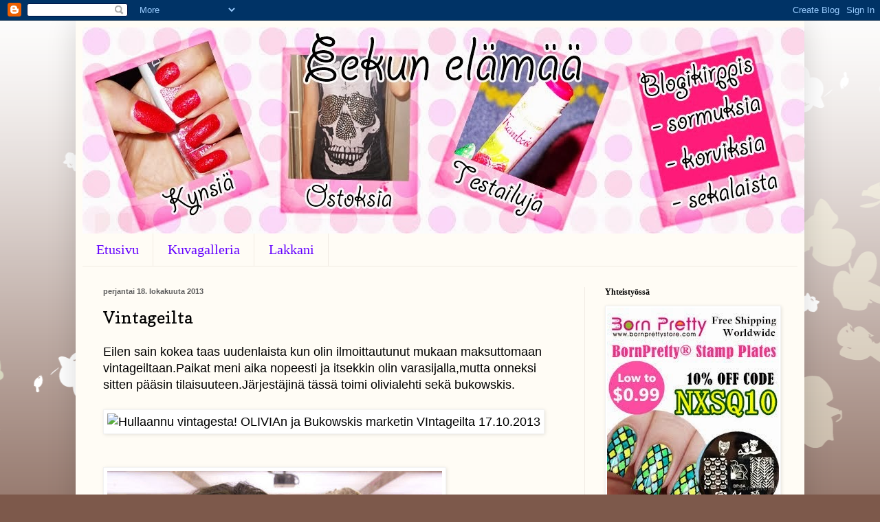

--- FILE ---
content_type: text/html; charset=UTF-8
request_url: https://eekunelm.blogspot.com/2013/10/vintageilta.html
body_size: 23794
content:
<!DOCTYPE html>
<html class='v2' dir='ltr' lang='fi'>
<head>
<link href='https://www.blogger.com/static/v1/widgets/335934321-css_bundle_v2.css' rel='stylesheet' type='text/css'/>
<meta content='width=1100' name='viewport'/>
<meta content='text/html; charset=UTF-8' http-equiv='Content-Type'/>
<meta content='blogger' name='generator'/>
<link href='https://eekunelm.blogspot.com/favicon.ico' rel='icon' type='image/x-icon'/>
<link href='http://eekunelm.blogspot.com/2013/10/vintageilta.html' rel='canonical'/>
<link rel="alternate" type="application/atom+xml" title=". - Atom" href="https://eekunelm.blogspot.com/feeds/posts/default" />
<link rel="alternate" type="application/rss+xml" title=". - RSS" href="https://eekunelm.blogspot.com/feeds/posts/default?alt=rss" />
<link rel="service.post" type="application/atom+xml" title=". - Atom" href="https://www.blogger.com/feeds/5680084329785590306/posts/default" />

<link rel="alternate" type="application/atom+xml" title=". - Atom" href="https://eekunelm.blogspot.com/feeds/4007504108755261833/comments/default" />
<!--Can't find substitution for tag [blog.ieCssRetrofitLinks]-->
<link href='http://bonniermagazines.fi/markkinointi/email/Olivia/131011/img/hullaannu-vintagesta-iloittaudu-heti.jpg' rel='image_src'/>
<meta content='http://eekunelm.blogspot.com/2013/10/vintageilta.html' property='og:url'/>
<meta content='Vintageilta ' property='og:title'/>
<meta content='Eilen sain kokea taas uudenlaista kun olin ilmoittautunut mukaan maksuttomaan vintageiltaan.Paikat meni aika nopeesti ja itsekkin olin varas...' property='og:description'/>
<meta content='https://lh3.googleusercontent.com/blogger_img_proxy/AEn0k_uWR6b9RLR-xU2Na74i7vSTkF0dmZg9Brt6NKPgC74PGYvNWhH70o85NhfCh0A2dM69DDFYG6nEvrvsdnOZ5XMfKesMEEELlMnxdMH7uX17xEMN3tajqehqEmETqNvh8U_1BbxydTty3uXgLpi95kCUSDYuBZkWsx1yqgbKTQgUczLelnYkraQ0eQs=w1200-h630-p-k-no-nu' property='og:image'/>
<title>.: Vintageilta </title>
<style type='text/css'>@font-face{font-family:'Copse';font-style:normal;font-weight:400;font-display:swap;src:url(//fonts.gstatic.com/s/copse/v16/11hPGpDKz1rGb3dkFEmDUq-B.woff2)format('woff2');unicode-range:U+0000-00FF,U+0131,U+0152-0153,U+02BB-02BC,U+02C6,U+02DA,U+02DC,U+0304,U+0308,U+0329,U+2000-206F,U+20AC,U+2122,U+2191,U+2193,U+2212,U+2215,U+FEFF,U+FFFD;}</style>
<style id='page-skin-1' type='text/css'><!--
/*
-----------------------------------------------
Blogger Template Style
Name:     Simple
Designer: Blogger
URL:      www.blogger.com
----------------------------------------------- */
/* Content
----------------------------------------------- */
body {
font: normal normal 16px Arial, Tahoma, Helvetica, FreeSans, sans-serif;
color: #000000;
background: #7d594b url(//themes.googleusercontent.com/image?id=0BwVBOzw_-hbMMDZjM2Q4YjctMTY2OC00ZGU2LWJjZDYtODVjOGRiOThlMGQ3) repeat-x fixed top center /* Credit: Jason Morrow (http://jasonmorrow.etsy.com) */;
padding: 0 40px 40px 40px;
}
html body .region-inner {
min-width: 0;
max-width: 100%;
width: auto;
}
h2 {
font-size: 22px;
}
a:link {
text-decoration:none;
color: #d35200;
}
a:visited {
text-decoration:none;
color: #949494;
}
a:hover {
text-decoration:underline;
color: #ff3e1b;
}
.body-fauxcolumn-outer .fauxcolumn-inner {
background: transparent none repeat scroll top left;
_background-image: none;
}
.body-fauxcolumn-outer .cap-top {
position: absolute;
z-index: 1;
height: 400px;
width: 100%;
}
.body-fauxcolumn-outer .cap-top .cap-left {
width: 100%;
background: transparent none repeat-x scroll top left;
_background-image: none;
}
.content-outer {
-moz-box-shadow: 0 0 40px rgba(0, 0, 0, .15);
-webkit-box-shadow: 0 0 5px rgba(0, 0, 0, .15);
-goog-ms-box-shadow: 0 0 10px #333333;
box-shadow: 0 0 40px rgba(0, 0, 0, .15);
margin-bottom: 1px;
}
.content-inner {
padding: 10px 10px;
}
.content-inner {
background-color: #fffcf5;
}
/* Header
----------------------------------------------- */
.header-outer {
background: #ffffff url(//www.blogblog.com/1kt/simple/gradients_light.png) repeat-x scroll 0 -400px;
_background-image: none;
}
.Header h1 {
font: normal normal 8px Arial, Tahoma, Helvetica, FreeSans, sans-serif;
color: #fcf9e9;
text-shadow: 1px 2px 3px rgba(0, 0, 0, .2);
}
.Header h1 a {
color: #fcf9e9;
}
.Header .description {
font-size: 140%;
color: #ffffff;
}
.header-inner .Header .titlewrapper {
padding: 22px 30px;
}
.header-inner .Header .descriptionwrapper {
padding: 0 30px;
}
/* Tabs
----------------------------------------------- */
.tabs-inner .section:first-child {
border-top: 0 solid #f1ebe3;
}
.tabs-inner .section:first-child ul {
margin-top: -0;
border-top: 0 solid #f1ebe3;
border-left: 0 solid #f1ebe3;
border-right: 0 solid #f1ebe3;
}
.tabs-inner .widget ul {
background: #fffcf5 none repeat-x scroll 0 -800px;
_background-image: none;
border-bottom: 1px solid #f1ebe3;
margin-top: 0;
margin-left: -30px;
margin-right: -30px;
}
.tabs-inner .widget li a {
display: inline-block;
padding: .6em 1em;
font: normal normal 20px Georgia, Utopia, 'Palatino Linotype', Palatino, serif;
color: #6300ff;
border-left: 1px solid #fffcf5;
border-right: 1px solid #f1ebe3;
}
.tabs-inner .widget li:first-child a {
border-left: none;
}
.tabs-inner .widget li.selected a, .tabs-inner .widget li a:hover {
color: #000000;
background-color: #fffcf5;
text-decoration: none;
}
/* Columns
----------------------------------------------- */
.main-outer {
border-top: 0 solid #f1eae3;
}
.fauxcolumn-left-outer .fauxcolumn-inner {
border-right: 1px solid #f1eae3;
}
.fauxcolumn-right-outer .fauxcolumn-inner {
border-left: 1px solid #f1eae3;
}
/* Headings
----------------------------------------------- */
div.widget > h2,
div.widget h2.title {
margin: 0 0 1em 0;
font: normal bold 12px Georgia, Utopia, 'Palatino Linotype', Palatino, serif;
color: #000000;
}
/* Widgets
----------------------------------------------- */
.widget .zippy {
color: #a2a2a2;
text-shadow: 2px 2px 1px rgba(0, 0, 0, .1);
}
.widget .popular-posts ul {
list-style: none;
}
/* Posts
----------------------------------------------- */
h2.date-header {
font: normal bold 11px Arial, Tahoma, Helvetica, FreeSans, sans-serif;
}
.date-header span {
background-color: rgba(0, 0, 0, 0);
color: #5c5c5c;
padding: inherit;
letter-spacing: inherit;
margin: inherit;
}
.main-inner {
padding-top: 30px;
padding-bottom: 30px;
}
.main-inner .column-center-inner {
padding: 0 15px;
}
.main-inner .column-center-inner .section {
margin: 0 15px;
}
.post {
margin: 0 0 25px 0;
}
h3.post-title, .comments h4 {
font: normal normal 24px Copse;
margin: .75em 0 0;
}
.post-body {
font-size: 110%;
line-height: 1.4;
position: relative;
}
.post-body img, .post-body .tr-caption-container, .Profile img, .Image img,
.BlogList .item-thumbnail img {
padding: 2px;
background: #ffffff;
border: 1px solid #f2f2f2;
-moz-box-shadow: 1px 1px 5px rgba(0, 0, 0, .1);
-webkit-box-shadow: 1px 1px 5px rgba(0, 0, 0, .1);
box-shadow: 1px 1px 5px rgba(0, 0, 0, .1);
}
.post-body img, .post-body .tr-caption-container {
padding: 5px;
}
.post-body .tr-caption-container {
color: #5c5c5c;
}
.post-body .tr-caption-container img {
padding: 0;
background: transparent;
border: none;
-moz-box-shadow: 0 0 0 rgba(0, 0, 0, .1);
-webkit-box-shadow: 0 0 0 rgba(0, 0, 0, .1);
box-shadow: 0 0 0 rgba(0, 0, 0, .1);
}
.post-header {
margin: 0 0 1.5em;
line-height: 1.6;
font-size: 90%;
}
.post-footer {
margin: 20px -2px 0;
padding: 5px 10px;
color: #000000;
background-color: #f1ede3;
border-bottom: 1px solid #f2f2f2;
line-height: 1.6;
font-size: 90%;
}
#comments .comment-author {
padding-top: 1.5em;
border-top: 1px solid #f1eae3;
background-position: 0 1.5em;
}
#comments .comment-author:first-child {
padding-top: 0;
border-top: none;
}
.avatar-image-container {
margin: .2em 0 0;
}
#comments .avatar-image-container img {
border: 1px solid #f2f2f2;
}
/* Comments
----------------------------------------------- */
.comments .comments-content .icon.blog-author {
background-repeat: no-repeat;
background-image: url([data-uri]);
}
.comments .comments-content .loadmore a {
border-top: 1px solid #a2a2a2;
border-bottom: 1px solid #a2a2a2;
}
.comments .comment-thread.inline-thread {
background-color: #f1ede3;
}
.comments .continue {
border-top: 2px solid #a2a2a2;
}
/* Accents
---------------------------------------------- */
.section-columns td.columns-cell {
border-left: 1px solid #f1eae3;
}
.blog-pager {
background: transparent none no-repeat scroll top center;
}
.blog-pager-older-link, .home-link,
.blog-pager-newer-link {
background-color: #fffcf5;
padding: 5px;
}
.footer-outer {
border-top: 0 dashed #bbbbbb;
}
/* Mobile
----------------------------------------------- */
body.mobile  {
background-size: auto;
}
.mobile .body-fauxcolumn-outer {
background: transparent none repeat scroll top left;
}
.mobile .body-fauxcolumn-outer .cap-top {
background-size: 100% auto;
}
.mobile .content-outer {
-webkit-box-shadow: 0 0 3px rgba(0, 0, 0, .15);
box-shadow: 0 0 3px rgba(0, 0, 0, .15);
}
.mobile .tabs-inner .widget ul {
margin-left: 0;
margin-right: 0;
}
.mobile .post {
margin: 0;
}
.mobile .main-inner .column-center-inner .section {
margin: 0;
}
.mobile .date-header span {
padding: 0.1em 10px;
margin: 0 -10px;
}
.mobile h3.post-title {
margin: 0;
}
.mobile .blog-pager {
background: transparent none no-repeat scroll top center;
}
.mobile .footer-outer {
border-top: none;
}
.mobile .main-inner, .mobile .footer-inner {
background-color: #fffcf5;
}
.mobile-index-contents {
color: #000000;
}
.mobile-link-button {
background-color: #d35200;
}
.mobile-link-button a:link, .mobile-link-button a:visited {
color: #ffffff;
}
.mobile .tabs-inner .section:first-child {
border-top: none;
}
.mobile .tabs-inner .PageList .widget-content {
background-color: #fffcf5;
color: #000000;
border-top: 1px solid #f1ebe3;
border-bottom: 1px solid #f1ebe3;
}
.mobile .tabs-inner .PageList .widget-content .pagelist-arrow {
border-left: 1px solid #f1ebe3;
}

--></style>
<style id='template-skin-1' type='text/css'><!--
body {
min-width: 1060px;
}
.content-outer, .content-fauxcolumn-outer, .region-inner {
min-width: 1060px;
max-width: 1060px;
_width: 1060px;
}
.main-inner .columns {
padding-left: 0px;
padding-right: 310px;
}
.main-inner .fauxcolumn-center-outer {
left: 0px;
right: 310px;
/* IE6 does not respect left and right together */
_width: expression(this.parentNode.offsetWidth -
parseInt("0px") -
parseInt("310px") + 'px');
}
.main-inner .fauxcolumn-left-outer {
width: 0px;
}
.main-inner .fauxcolumn-right-outer {
width: 310px;
}
.main-inner .column-left-outer {
width: 0px;
right: 100%;
margin-left: -0px;
}
.main-inner .column-right-outer {
width: 310px;
margin-right: -310px;
}
#layout {
min-width: 0;
}
#layout .content-outer {
min-width: 0;
width: 800px;
}
#layout .region-inner {
min-width: 0;
width: auto;
}
body#layout div.add_widget {
padding: 8px;
}
body#layout div.add_widget a {
margin-left: 32px;
}
--></style>
<style>
    body {background-image:url(\/\/themes.googleusercontent.com\/image?id=0BwVBOzw_-hbMMDZjM2Q4YjctMTY2OC00ZGU2LWJjZDYtODVjOGRiOThlMGQ3);}
    
@media (max-width: 200px) { body {background-image:url(\/\/themes.googleusercontent.com\/image?id=0BwVBOzw_-hbMMDZjM2Q4YjctMTY2OC00ZGU2LWJjZDYtODVjOGRiOThlMGQ3&options=w200);}}
@media (max-width: 400px) and (min-width: 201px) { body {background-image:url(\/\/themes.googleusercontent.com\/image?id=0BwVBOzw_-hbMMDZjM2Q4YjctMTY2OC00ZGU2LWJjZDYtODVjOGRiOThlMGQ3&options=w400);}}
@media (max-width: 800px) and (min-width: 401px) { body {background-image:url(\/\/themes.googleusercontent.com\/image?id=0BwVBOzw_-hbMMDZjM2Q4YjctMTY2OC00ZGU2LWJjZDYtODVjOGRiOThlMGQ3&options=w800);}}
@media (max-width: 1200px) and (min-width: 801px) { body {background-image:url(\/\/themes.googleusercontent.com\/image?id=0BwVBOzw_-hbMMDZjM2Q4YjctMTY2OC00ZGU2LWJjZDYtODVjOGRiOThlMGQ3&options=w1200);}}
/* Last tag covers anything over one higher than the previous max-size cap. */
@media (min-width: 1201px) { body {background-image:url(\/\/themes.googleusercontent.com\/image?id=0BwVBOzw_-hbMMDZjM2Q4YjctMTY2OC00ZGU2LWJjZDYtODVjOGRiOThlMGQ3&options=w1600);}}
  </style>
<link href='https://www.blogger.com/dyn-css/authorization.css?targetBlogID=5680084329785590306&amp;zx=a5904837-d733-42f2-bdf0-17b6f804dc4f' media='none' onload='if(media!=&#39;all&#39;)media=&#39;all&#39;' rel='stylesheet'/><noscript><link href='https://www.blogger.com/dyn-css/authorization.css?targetBlogID=5680084329785590306&amp;zx=a5904837-d733-42f2-bdf0-17b6f804dc4f' rel='stylesheet'/></noscript>
<meta name='google-adsense-platform-account' content='ca-host-pub-1556223355139109'/>
<meta name='google-adsense-platform-domain' content='blogspot.com'/>

</head>
<body class='loading variant-literate'>
<div class='navbar section' id='navbar' name='Navigointipalkki'><div class='widget Navbar' data-version='1' id='Navbar1'><script type="text/javascript">
    function setAttributeOnload(object, attribute, val) {
      if(window.addEventListener) {
        window.addEventListener('load',
          function(){ object[attribute] = val; }, false);
      } else {
        window.attachEvent('onload', function(){ object[attribute] = val; });
      }
    }
  </script>
<div id="navbar-iframe-container"></div>
<script type="text/javascript" src="https://apis.google.com/js/platform.js"></script>
<script type="text/javascript">
      gapi.load("gapi.iframes:gapi.iframes.style.bubble", function() {
        if (gapi.iframes && gapi.iframes.getContext) {
          gapi.iframes.getContext().openChild({
              url: 'https://www.blogger.com/navbar/5680084329785590306?po\x3d4007504108755261833\x26origin\x3dhttps://eekunelm.blogspot.com',
              where: document.getElementById("navbar-iframe-container"),
              id: "navbar-iframe"
          });
        }
      });
    </script><script type="text/javascript">
(function() {
var script = document.createElement('script');
script.type = 'text/javascript';
script.src = '//pagead2.googlesyndication.com/pagead/js/google_top_exp.js';
var head = document.getElementsByTagName('head')[0];
if (head) {
head.appendChild(script);
}})();
</script>
</div></div>
<div class='body-fauxcolumns'>
<div class='fauxcolumn-outer body-fauxcolumn-outer'>
<div class='cap-top'>
<div class='cap-left'></div>
<div class='cap-right'></div>
</div>
<div class='fauxborder-left'>
<div class='fauxborder-right'></div>
<div class='fauxcolumn-inner'>
</div>
</div>
<div class='cap-bottom'>
<div class='cap-left'></div>
<div class='cap-right'></div>
</div>
</div>
</div>
<div class='content'>
<div class='content-fauxcolumns'>
<div class='fauxcolumn-outer content-fauxcolumn-outer'>
<div class='cap-top'>
<div class='cap-left'></div>
<div class='cap-right'></div>
</div>
<div class='fauxborder-left'>
<div class='fauxborder-right'></div>
<div class='fauxcolumn-inner'>
</div>
</div>
<div class='cap-bottom'>
<div class='cap-left'></div>
<div class='cap-right'></div>
</div>
</div>
</div>
<div class='content-outer'>
<div class='content-cap-top cap-top'>
<div class='cap-left'></div>
<div class='cap-right'></div>
</div>
<div class='fauxborder-left content-fauxborder-left'>
<div class='fauxborder-right content-fauxborder-right'></div>
<div class='content-inner'>
<header>
<div class='header-outer'>
<div class='header-cap-top cap-top'>
<div class='cap-left'></div>
<div class='cap-right'></div>
</div>
<div class='fauxborder-left header-fauxborder-left'>
<div class='fauxborder-right header-fauxborder-right'></div>
<div class='region-inner header-inner'>
<div class='header section' id='header' name='Otsikko'><div class='widget Header' data-version='1' id='Header1'>
<div id='header-inner' style='background-image: url("https://blogger.googleusercontent.com/img/b/R29vZ2xl/AVvXsEj-oZedXvc0vlKdEPAeTgt9WZhfczHrcCIgyhqnRefXAl0Db1o_Q7jljkWHklo8qIWMMk4Npqc1eCKOXdyGK1wLzCteHlXzr8OUbH0L1aSwNk0q2jLuPknQVHc4TQbrt3DlaDKLomcLzLvJ/s1600/eekunelamaa_banneri3_1050px.jpg"); background-position: left; width: 1050px; min-height: 300px; _height: 300px; background-repeat: no-repeat; '>
<div class='titlewrapper' style='background: transparent'>
<h1 class='title' style='background: transparent; border-width: 0px'>
<a href='https://eekunelm.blogspot.com/'>
.
</a>
</h1>
</div>
<div class='descriptionwrapper'>
<p class='description'><span>
</span></p>
</div>
</div>
</div></div>
</div>
</div>
<div class='header-cap-bottom cap-bottom'>
<div class='cap-left'></div>
<div class='cap-right'></div>
</div>
</div>
</header>
<div class='tabs-outer'>
<div class='tabs-cap-top cap-top'>
<div class='cap-left'></div>
<div class='cap-right'></div>
</div>
<div class='fauxborder-left tabs-fauxborder-left'>
<div class='fauxborder-right tabs-fauxborder-right'></div>
<div class='region-inner tabs-inner'>
<div class='tabs section' id='crosscol' name='Kaikki sarakkeet'><div class='widget PageList' data-version='1' id='PageList1'>
<h2>Sivut</h2>
<div class='widget-content'>
<ul>
<li>
<a href='https://eekunelm.blogspot.com/'>Etusivu</a>
</li>
<li>
<a href='https://eekunelm.blogspot.com/p/kuvagalleria.html'>Kuvagalleria</a>
</li>
<li>
<a href='https://eekunelm.blogspot.com/p/lakkani.html'>Lakkani </a>
</li>
</ul>
<div class='clear'></div>
</div>
</div></div>
<div class='tabs no-items section' id='crosscol-overflow' name='Cross-Column 2'></div>
</div>
</div>
<div class='tabs-cap-bottom cap-bottom'>
<div class='cap-left'></div>
<div class='cap-right'></div>
</div>
</div>
<div class='main-outer'>
<div class='main-cap-top cap-top'>
<div class='cap-left'></div>
<div class='cap-right'></div>
</div>
<div class='fauxborder-left main-fauxborder-left'>
<div class='fauxborder-right main-fauxborder-right'></div>
<div class='region-inner main-inner'>
<div class='columns fauxcolumns'>
<div class='fauxcolumn-outer fauxcolumn-center-outer'>
<div class='cap-top'>
<div class='cap-left'></div>
<div class='cap-right'></div>
</div>
<div class='fauxborder-left'>
<div class='fauxborder-right'></div>
<div class='fauxcolumn-inner'>
</div>
</div>
<div class='cap-bottom'>
<div class='cap-left'></div>
<div class='cap-right'></div>
</div>
</div>
<div class='fauxcolumn-outer fauxcolumn-left-outer'>
<div class='cap-top'>
<div class='cap-left'></div>
<div class='cap-right'></div>
</div>
<div class='fauxborder-left'>
<div class='fauxborder-right'></div>
<div class='fauxcolumn-inner'>
</div>
</div>
<div class='cap-bottom'>
<div class='cap-left'></div>
<div class='cap-right'></div>
</div>
</div>
<div class='fauxcolumn-outer fauxcolumn-right-outer'>
<div class='cap-top'>
<div class='cap-left'></div>
<div class='cap-right'></div>
</div>
<div class='fauxborder-left'>
<div class='fauxborder-right'></div>
<div class='fauxcolumn-inner'>
</div>
</div>
<div class='cap-bottom'>
<div class='cap-left'></div>
<div class='cap-right'></div>
</div>
</div>
<!-- corrects IE6 width calculation -->
<div class='columns-inner'>
<div class='column-center-outer'>
<div class='column-center-inner'>
<div class='main section' id='main' name='Ensisijainen'><div class='widget Blog' data-version='1' id='Blog1'>
<div class='blog-posts hfeed'>

          <div class="date-outer">
        
<h2 class='date-header'><span>perjantai 18. lokakuuta 2013</span></h2>

          <div class="date-posts">
        
<div class='post-outer'>
<div class='post hentry uncustomized-post-template' itemprop='blogPost' itemscope='itemscope' itemtype='http://schema.org/BlogPosting'>
<meta content='http://bonniermagazines.fi/markkinointi/email/Olivia/131011/img/hullaannu-vintagesta-iloittaudu-heti.jpg' itemprop='image_url'/>
<meta content='5680084329785590306' itemprop='blogId'/>
<meta content='4007504108755261833' itemprop='postId'/>
<a name='4007504108755261833'></a>
<h3 class='post-title entry-title' itemprop='name'>
Vintageilta 
</h3>
<div class='post-header'>
<div class='post-header-line-1'></div>
</div>
<div class='post-body entry-content' id='post-body-4007504108755261833' itemprop='description articleBody'>
Eilen sain kokea taas uudenlaista kun olin ilmoittautunut mukaan maksuttomaan vintageiltaan.Paikat meni aika nopeesti ja itsekkin olin varasijalla,mutta onneksi sitten pääsin tilaisuuteen.Järjestäjinä tässä toimi olivialehti sekä bukowskis.<br />
<br />
<img alt="Hullaannu vintagesta! OLIVIAn ja Bukowskis marketin VIntageilta 17.10.2013" height="261" src="https://lh3.googleusercontent.com/blogger_img_proxy/AEn0k_uWR6b9RLR-xU2Na74i7vSTkF0dmZg9Brt6NKPgC74PGYvNWhH70o85NhfCh0A2dM69DDFYG6nEvrvsdnOZ5XMfKesMEEELlMnxdMH7uX17xEMN3tajqehqEmETqNvh8U_1BbxydTty3uXgLpi95kCUSDYuBZkWsx1yqgbKTQgUczLelnYkraQ0eQs=s0-d" width="320"><br />
<br />
<br />
<img src="https://lh3.googleusercontent.com/blogger_img_proxy/AEn0k_v2bUNNeH9-Y6Ygt_IWtTu51V3NAuaSvROCiySdtaI_ZICkBASPNleZNQQFFhWohqNtuDXbYE1N173iXk6_33KcalQT0v5MQiaREqq1eMGkXnkmk0lZ0E-FQfSXEUTiLs4oPTk=s0-d"><br />
<br />
Paikalla haastatelvani olivat klara&amp;kaarina kivilahti.Kuva lainattu&nbsp;<a href="http://www.iltalehti.fi/viihde/200904299494292_vi.shtml">Täältä</a>(ei tullu otettua paikalla kuvaa)<br />
<br />
<br />
<br />
Ovat lahjoittaneet tuonne huutokauppaan muutamia tuotteita ja nappasin jotain kuvia nopeesti mitä ehdin<br />
<div class="separator" style="clear: both; text-align: center;">
<a href="https://blogger.googleusercontent.com/img/b/R29vZ2xl/AVvXsEgR3bI6SCNugJJY65e64rDuhftTTPDbLxCRMXFrbyT2zjrJzqPL8dixMsuaT-7SwjZxI8NjmKn3m4kslraqNC30PXbNqPeLSvDfV-1NUMo2K17_R8j8Dvq51X09krVbz2bUNhGrOwsC-FI/s1600/DSCN2911.JPG" imageanchor="1" style="margin-left: 1em; margin-right: 1em;"><img border="0" height="240" src="https://blogger.googleusercontent.com/img/b/R29vZ2xl/AVvXsEgR3bI6SCNugJJY65e64rDuhftTTPDbLxCRMXFrbyT2zjrJzqPL8dixMsuaT-7SwjZxI8NjmKn3m4kslraqNC30PXbNqPeLSvDfV-1NUMo2K17_R8j8Dvq51X09krVbz2bUNhGrOwsC-FI/s320/DSCN2911.JPG" width="320" /></a></div>
<br />
<div class="separator" style="clear: both; text-align: center;">
<a href="https://blogger.googleusercontent.com/img/b/R29vZ2xl/AVvXsEiI4zmQ1z4dJV4TRreFeBwJqNRdfAXCz25KcNDwdHBek9gYNg2ZPBsPRLAfj1QljIYbDvT1hpuqCl3g5PeZwQHsHaFvk0dUebkLjtU7DR_hEPE2W_huqUhdW9OFWD2uU-jV7dkRE_9cJXA/s1600/DSCN2912.JPG" imageanchor="1" style="margin-left: 1em; margin-right: 1em;"><img border="0" height="240" src="https://blogger.googleusercontent.com/img/b/R29vZ2xl/AVvXsEiI4zmQ1z4dJV4TRreFeBwJqNRdfAXCz25KcNDwdHBek9gYNg2ZPBsPRLAfj1QljIYbDvT1hpuqCl3g5PeZwQHsHaFvk0dUebkLjtU7DR_hEPE2W_huqUhdW9OFWD2uU-jV7dkRE_9cJXA/s320/DSCN2912.JPG" width="320" /></a></div>
<br />
<div class="separator" style="clear: both; text-align: center;">
<a href="https://blogger.googleusercontent.com/img/b/R29vZ2xl/AVvXsEjm5SJs7y1tPRR2STpITi5dde-Gn-66uB9DqX1eg2Xdu9oOLh1bI1uxGtuH3lDFjQfxdcZ6eiPII7jPOBF1v_SsW7l0dcKq7As7fqgc63_1z_DZKq3csrd796lS4VWuyq_7eUA6taf4wgQ/s1600/DSCN2913.JPG" imageanchor="1" style="margin-left: 1em; margin-right: 1em;"><img border="0" height="240" src="https://blogger.googleusercontent.com/img/b/R29vZ2xl/AVvXsEjm5SJs7y1tPRR2STpITi5dde-Gn-66uB9DqX1eg2Xdu9oOLh1bI1uxGtuH3lDFjQfxdcZ6eiPII7jPOBF1v_SsW7l0dcKq7As7fqgc63_1z_DZKq3csrd796lS4VWuyq_7eUA6taf4wgQ/s320/DSCN2913.JPG" width="320" /></a></div>
<br />
<div class="separator" style="clear: both; text-align: center;">
<a href="https://blogger.googleusercontent.com/img/b/R29vZ2xl/AVvXsEiAUB_mJrSa3YtZAlU4q5wytXZZ33paq4MB_YUF-uDh48b-ZP45iEPdQyJClBA-SrmH7Nf8AQwqzfEoQE8i1ul1CoMgmDhLUKtAXRah9zxFm3l5Z3evdXld-q-2n_Mab-qjzcnDvNk6d50/s1600/DSCN2914.JPG" imageanchor="1" style="margin-left: 1em; margin-right: 1em;"><img border="0" height="240" src="https://blogger.googleusercontent.com/img/b/R29vZ2xl/AVvXsEiAUB_mJrSa3YtZAlU4q5wytXZZ33paq4MB_YUF-uDh48b-ZP45iEPdQyJClBA-SrmH7Nf8AQwqzfEoQE8i1ul1CoMgmDhLUKtAXRah9zxFm3l5Z3evdXld-q-2n_Mab-qjzcnDvNk6d50/s320/DSCN2914.JPG" width="320" /></a></div>
<br />
<div class="separator" style="clear: both; text-align: center;">
<a href="https://blogger.googleusercontent.com/img/b/R29vZ2xl/AVvXsEjalhISH0jeVKDiFcz_FxCJsXImTeIkAwot1Lf_7wF7CdnWo2IJ7cGmBEYIYFnI-zIXrqCSLzAHFJIq5e31OZiBwdslXgO9DebW2F2fe4omn8rneye0TWyUh251j0ZcjQekRSDtBlzVP-c/s1600/DSCN2915.JPG" imageanchor="1" style="margin-left: 1em; margin-right: 1em;"><img border="0" height="240" src="https://blogger.googleusercontent.com/img/b/R29vZ2xl/AVvXsEjalhISH0jeVKDiFcz_FxCJsXImTeIkAwot1Lf_7wF7CdnWo2IJ7cGmBEYIYFnI-zIXrqCSLzAHFJIq5e31OZiBwdslXgO9DebW2F2fe4omn8rneye0TWyUh251j0ZcjQekRSDtBlzVP-c/s320/DSCN2915.JPG" width="320" /></a></div>
<br />
<div class="separator" style="clear: both; text-align: center;">
<a href="https://blogger.googleusercontent.com/img/b/R29vZ2xl/AVvXsEh9WLczG4gdVq7YrVOqhwik3pZ3jw6k7MWdvDnQ9bXP0jOdWqW9C3xVk88sMAlKn-nomdlnCvXcN-lnzcDmTwHERp9gCxPq9WfGIstjA4nf7p5GrvLk-pIOKyFcwcMagFTdKXfwhD7nS4M/s1600/DSCN2916.JPG" imageanchor="1" style="margin-left: 1em; margin-right: 1em;"><img border="0" height="240" src="https://blogger.googleusercontent.com/img/b/R29vZ2xl/AVvXsEh9WLczG4gdVq7YrVOqhwik3pZ3jw6k7MWdvDnQ9bXP0jOdWqW9C3xVk88sMAlKn-nomdlnCvXcN-lnzcDmTwHERp9gCxPq9WfGIstjA4nf7p5GrvLk-pIOKyFcwcMagFTdKXfwhD7nS4M/s320/DSCN2916.JPG" width="320" /></a></div>
<br />
<div class="separator" style="clear: both; text-align: center;">
<a href="https://blogger.googleusercontent.com/img/b/R29vZ2xl/AVvXsEgqPlHvDuq4DzWe3uCOaU_WHIxHhMiA4bjCQm1ZcLWV9MX5KLNZmI0OFolYRz1nlHvlDmOKL_VAU0ABW_SOa6fzLREnw_lnU-zVNbFHxBqE6QGyHmd5HZBoUYDY6-VTp30AkNbdm85-iww/s1600/DSCN2917.JPG" imageanchor="1" style="margin-left: 1em; margin-right: 1em;"><img border="0" height="240" src="https://blogger.googleusercontent.com/img/b/R29vZ2xl/AVvXsEgqPlHvDuq4DzWe3uCOaU_WHIxHhMiA4bjCQm1ZcLWV9MX5KLNZmI0OFolYRz1nlHvlDmOKL_VAU0ABW_SOa6fzLREnw_lnU-zVNbFHxBqE6QGyHmd5HZBoUYDY6-VTp30AkNbdm85-iww/s320/DSCN2917.JPG" width="320" /></a></div>
&nbsp;Saatiin kotiin viemiseksi pieni tuotekassi<br />
<div class="separator" style="clear: both; text-align: center;">
<a href="https://blogger.googleusercontent.com/img/b/R29vZ2xl/AVvXsEj4X8o7n8LlGcwUqLdM27UJzDB8F_IfMxBi2q6l-dyYhrS9kdgmOuf9tWJk-QrEsk1ZySdaO8LeoLsHCukMi1x7XmKKA-9BLAILZgnKneLypvY5NjM1OmnW2jSYv09gxbJeQU0D5UBVyvw/s1600/DSCN2918.JPG" imageanchor="1" style="margin-left: 1em; margin-right: 1em;"><img border="0" height="240" src="https://blogger.googleusercontent.com/img/b/R29vZ2xl/AVvXsEj4X8o7n8LlGcwUqLdM27UJzDB8F_IfMxBi2q6l-dyYhrS9kdgmOuf9tWJk-QrEsk1ZySdaO8LeoLsHCukMi1x7XmKKA-9BLAILZgnKneLypvY5NjM1OmnW2jSYv09gxbJeQU0D5UBVyvw/s320/DSCN2918.JPG" width="320" /></a></div>
&nbsp;Kassista löytyi :olivialehti,costumelehti,bukowskis kirja,kutsukortti huutokauppaan ja mazu koru<br />
<div class="separator" style="clear: both; text-align: center;">
<a href="https://blogger.googleusercontent.com/img/b/R29vZ2xl/AVvXsEhlRwPNQzMqzgk60Cm7R-Bv9y9fRCq_sB2EuSpaSh2hR7OHfsKqVSgHwUxfka3QI_xzGZ_nPzMoWzr1h7-ag-p2sYqV_gh8PzpoN5cOfRDD9zuV7svA3fUmXzFWuROYxv0IgZz7KyTW5Vg/s1600/DSCN2922.JPG" imageanchor="1" style="margin-left: 1em; margin-right: 1em;"><img border="0" height="240" src="https://blogger.googleusercontent.com/img/b/R29vZ2xl/AVvXsEhlRwPNQzMqzgk60Cm7R-Bv9y9fRCq_sB2EuSpaSh2hR7OHfsKqVSgHwUxfka3QI_xzGZ_nPzMoWzr1h7-ag-p2sYqV_gh8PzpoN5cOfRDD9zuV7svA3fUmXzFWuROYxv0IgZz7KyTW5Vg/s320/DSCN2922.JPG" width="320" /></a></div>
<br />
<br />
Paikalla oli myös pientä tarjoilua viiniä ja pikku naposteltavaa,mutta valitettavasti näistäkään ei kuvaa.En itse nauttinu niitä =)<br />
<br />
Mitäs tykkäsitte?<br />
<br />
<br />
Kivilahti Ladies tuotteita pääsee ihaileen ja huutamaan&nbsp;<a href="https://www.bukowskismarket.com/fi/pages/kivilahti-ladies?utm_campaign=Kivilahti&amp;utm_content=Kivilahti&amp;utm_medium=Tema&amp;utm_source=Site2">Tästä</a><br />
<br />
<br />
<br />
<br />
<br />
<br />
<br />
<br />
<br />
<div style='clear: both;'></div>
</div>
<div class='post-footer'>
<div class='post-footer-line post-footer-line-1'>
<span class='post-author vcard'>
Lähettänyt
<span class='fn' itemprop='author' itemscope='itemscope' itemtype='http://schema.org/Person'>
<meta content='https://www.blogger.com/profile/07566680962389747264' itemprop='url'/>
<a class='g-profile' href='https://www.blogger.com/profile/07566680962389747264' rel='author' title='author profile'>
<span itemprop='name'>eekku</span>
</a>
</span>
</span>
<span class='post-timestamp'>
klo
<meta content='http://eekunelm.blogspot.com/2013/10/vintageilta.html' itemprop='url'/>
<a class='timestamp-link' href='https://eekunelm.blogspot.com/2013/10/vintageilta.html' rel='bookmark' title='permanent link'><abbr class='published' itemprop='datePublished' title='2013-10-18T13:54:00+03:00'>10/18/2013 01:54:00 ip.</abbr></a>
</span>
<span class='post-comment-link'>
</span>
<span class='post-icons'>
<span class='item-control blog-admin pid-1094691528'>
<a href='https://www.blogger.com/post-edit.g?blogID=5680084329785590306&postID=4007504108755261833&from=pencil' title='Muokkaa tekstiä'>
<img alt='' class='icon-action' height='18' src='https://resources.blogblog.com/img/icon18_edit_allbkg.gif' width='18'/>
</a>
</span>
</span>
<div class='post-share-buttons goog-inline-block'>
<a class='goog-inline-block share-button sb-email' href='https://www.blogger.com/share-post.g?blogID=5680084329785590306&postID=4007504108755261833&target=email' target='_blank' title='Kohteen lähettäminen sähköpostitse'><span class='share-button-link-text'>Kohteen lähettäminen sähköpostitse</span></a><a class='goog-inline-block share-button sb-blog' href='https://www.blogger.com/share-post.g?blogID=5680084329785590306&postID=4007504108755261833&target=blog' onclick='window.open(this.href, "_blank", "height=270,width=475"); return false;' target='_blank' title='Bloggaa tästä!'><span class='share-button-link-text'>Bloggaa tästä!</span></a><a class='goog-inline-block share-button sb-twitter' href='https://www.blogger.com/share-post.g?blogID=5680084329785590306&postID=4007504108755261833&target=twitter' target='_blank' title='Jaa X:ssä'><span class='share-button-link-text'>Jaa X:ssä</span></a><a class='goog-inline-block share-button sb-facebook' href='https://www.blogger.com/share-post.g?blogID=5680084329785590306&postID=4007504108755261833&target=facebook' onclick='window.open(this.href, "_blank", "height=430,width=640"); return false;' target='_blank' title='Jaa Facebookiin'><span class='share-button-link-text'>Jaa Facebookiin</span></a><a class='goog-inline-block share-button sb-pinterest' href='https://www.blogger.com/share-post.g?blogID=5680084329785590306&postID=4007504108755261833&target=pinterest' target='_blank' title='Jaa Pinterestiin'><span class='share-button-link-text'>Jaa Pinterestiin</span></a>
</div>
</div>
<div class='post-footer-line post-footer-line-2'>
<span class='post-labels'>
</span>
</div>
<div class='post-footer-line post-footer-line-3'>
<span class='post-location'>
</span>
</div>
</div>
</div>
<div class='comments' id='comments'>
<a name='comments'></a>
<h4>4 kommenttia:</h4>
<div class='comments-content'>
<script async='async' src='' type='text/javascript'></script>
<script type='text/javascript'>
    (function() {
      var items = null;
      var msgs = null;
      var config = {};

// <![CDATA[
      var cursor = null;
      if (items && items.length > 0) {
        cursor = parseInt(items[items.length - 1].timestamp) + 1;
      }

      var bodyFromEntry = function(entry) {
        var text = (entry &&
                    ((entry.content && entry.content.$t) ||
                     (entry.summary && entry.summary.$t))) ||
            '';
        if (entry && entry.gd$extendedProperty) {
          for (var k in entry.gd$extendedProperty) {
            if (entry.gd$extendedProperty[k].name == 'blogger.contentRemoved') {
              return '<span class="deleted-comment">' + text + '</span>';
            }
          }
        }
        return text;
      }

      var parse = function(data) {
        cursor = null;
        var comments = [];
        if (data && data.feed && data.feed.entry) {
          for (var i = 0, entry; entry = data.feed.entry[i]; i++) {
            var comment = {};
            // comment ID, parsed out of the original id format
            var id = /blog-(\d+).post-(\d+)/.exec(entry.id.$t);
            comment.id = id ? id[2] : null;
            comment.body = bodyFromEntry(entry);
            comment.timestamp = Date.parse(entry.published.$t) + '';
            if (entry.author && entry.author.constructor === Array) {
              var auth = entry.author[0];
              if (auth) {
                comment.author = {
                  name: (auth.name ? auth.name.$t : undefined),
                  profileUrl: (auth.uri ? auth.uri.$t : undefined),
                  avatarUrl: (auth.gd$image ? auth.gd$image.src : undefined)
                };
              }
            }
            if (entry.link) {
              if (entry.link[2]) {
                comment.link = comment.permalink = entry.link[2].href;
              }
              if (entry.link[3]) {
                var pid = /.*comments\/default\/(\d+)\?.*/.exec(entry.link[3].href);
                if (pid && pid[1]) {
                  comment.parentId = pid[1];
                }
              }
            }
            comment.deleteclass = 'item-control blog-admin';
            if (entry.gd$extendedProperty) {
              for (var k in entry.gd$extendedProperty) {
                if (entry.gd$extendedProperty[k].name == 'blogger.itemClass') {
                  comment.deleteclass += ' ' + entry.gd$extendedProperty[k].value;
                } else if (entry.gd$extendedProperty[k].name == 'blogger.displayTime') {
                  comment.displayTime = entry.gd$extendedProperty[k].value;
                }
              }
            }
            comments.push(comment);
          }
        }
        return comments;
      };

      var paginator = function(callback) {
        if (hasMore()) {
          var url = config.feed + '?alt=json&v=2&orderby=published&reverse=false&max-results=50';
          if (cursor) {
            url += '&published-min=' + new Date(cursor).toISOString();
          }
          window.bloggercomments = function(data) {
            var parsed = parse(data);
            cursor = parsed.length < 50 ? null
                : parseInt(parsed[parsed.length - 1].timestamp) + 1
            callback(parsed);
            window.bloggercomments = null;
          }
          url += '&callback=bloggercomments';
          var script = document.createElement('script');
          script.type = 'text/javascript';
          script.src = url;
          document.getElementsByTagName('head')[0].appendChild(script);
        }
      };
      var hasMore = function() {
        return !!cursor;
      };
      var getMeta = function(key, comment) {
        if ('iswriter' == key) {
          var matches = !!comment.author
              && comment.author.name == config.authorName
              && comment.author.profileUrl == config.authorUrl;
          return matches ? 'true' : '';
        } else if ('deletelink' == key) {
          return config.baseUri + '/comment/delete/'
               + config.blogId + '/' + comment.id;
        } else if ('deleteclass' == key) {
          return comment.deleteclass;
        }
        return '';
      };

      var replybox = null;
      var replyUrlParts = null;
      var replyParent = undefined;

      var onReply = function(commentId, domId) {
        if (replybox == null) {
          // lazily cache replybox, and adjust to suit this style:
          replybox = document.getElementById('comment-editor');
          if (replybox != null) {
            replybox.height = '250px';
            replybox.style.display = 'block';
            replyUrlParts = replybox.src.split('#');
          }
        }
        if (replybox && (commentId !== replyParent)) {
          replybox.src = '';
          document.getElementById(domId).insertBefore(replybox, null);
          replybox.src = replyUrlParts[0]
              + (commentId ? '&parentID=' + commentId : '')
              + '#' + replyUrlParts[1];
          replyParent = commentId;
        }
      };

      var hash = (window.location.hash || '#').substring(1);
      var startThread, targetComment;
      if (/^comment-form_/.test(hash)) {
        startThread = hash.substring('comment-form_'.length);
      } else if (/^c[0-9]+$/.test(hash)) {
        targetComment = hash.substring(1);
      }

      // Configure commenting API:
      var configJso = {
        'maxDepth': config.maxThreadDepth
      };
      var provider = {
        'id': config.postId,
        'data': items,
        'loadNext': paginator,
        'hasMore': hasMore,
        'getMeta': getMeta,
        'onReply': onReply,
        'rendered': true,
        'initComment': targetComment,
        'initReplyThread': startThread,
        'config': configJso,
        'messages': msgs
      };

      var render = function() {
        if (window.goog && window.goog.comments) {
          var holder = document.getElementById('comment-holder');
          window.goog.comments.render(holder, provider);
        }
      };

      // render now, or queue to render when library loads:
      if (window.goog && window.goog.comments) {
        render();
      } else {
        window.goog = window.goog || {};
        window.goog.comments = window.goog.comments || {};
        window.goog.comments.loadQueue = window.goog.comments.loadQueue || [];
        window.goog.comments.loadQueue.push(render);
      }
    })();
// ]]>
  </script>
<div id='comment-holder'>
<div class="comment-thread toplevel-thread"><ol id="top-ra"><li class="comment" id="c3509453834638658241"><div class="avatar-image-container"><img src="//blogger.googleusercontent.com/img/b/R29vZ2xl/AVvXsEhV6QXJk0y63c_HnqbLO2Wu6jK0P7DcIwKa1D1_SdGyDlvfoikGbQh2l3rXuOE7NM9V4MuYssts02BSpBqmsti8yrWYnnDo-mTienV8cMlXLNS7DSbHGgOc9Hv1KUlZtw/s45-c/Kuva2844.jpg" alt=""/></div><div class="comment-block"><div class="comment-header"><cite class="user"><a href="https://www.blogger.com/profile/03336319556097293302" rel="nofollow">OonaV</a></cite><span class="icon user "></span><span class="datetime secondary-text"><a rel="nofollow" href="https://eekunelm.blogspot.com/2013/10/vintageilta.html?showComment=1382095211311#c3509453834638658241">18. lokakuuta 2013 klo 14.20</a></span></div><p class="comment-content">Siistiä! :) </p><span class="comment-actions secondary-text"><a class="comment-reply" target="_self" data-comment-id="3509453834638658241">Vastaa</a><span class="item-control blog-admin blog-admin pid-161024945"><a target="_self" href="https://www.blogger.com/comment/delete/5680084329785590306/3509453834638658241">Poista</a></span></span></div><div class="comment-replies"><div id="c3509453834638658241-rt" class="comment-thread inline-thread"><span class="thread-toggle thread-expanded"><span class="thread-arrow"></span><span class="thread-count"><a target="_self">Vastaukset</a></span></span><ol id="c3509453834638658241-ra" class="thread-chrome thread-expanded"><div><li class="comment" id="c3285217036231042756"><div class="avatar-image-container"><img src="//blogger.googleusercontent.com/img/b/R29vZ2xl/AVvXsEjywqndEneEGdAlkyhflOsKEsVQGBmDwJUAArUlZ4bbWIgr9Xpqb0KNMML7aEqDXgz64P38ACrV9Lxy9UrveOc4T6apkisVbDLsAHdfaQ8mNVz9kn2DcPxymnzkTfz8s2U/s45-c/mie3.jpg" alt=""/></div><div class="comment-block"><div class="comment-header"><cite class="user"><a href="https://www.blogger.com/profile/07566680962389747264" rel="nofollow">eekku</a></cite><span class="icon user blog-author"></span><span class="datetime secondary-text"><a rel="nofollow" href="https://eekunelm.blogspot.com/2013/10/vintageilta.html?showComment=1382095504666#c3285217036231042756">18. lokakuuta 2013 klo 14.25</a></span></div><p class="comment-content">Olihan tuokin kokemus =)</p><span class="comment-actions secondary-text"><span class="item-control blog-admin blog-admin pid-1094691528"><a target="_self" href="https://www.blogger.com/comment/delete/5680084329785590306/3285217036231042756">Poista</a></span></span></div><div class="comment-replies"><div id="c3285217036231042756-rt" class="comment-thread inline-thread hidden"><span class="thread-toggle thread-expanded"><span class="thread-arrow"></span><span class="thread-count"><a target="_self">Vastaukset</a></span></span><ol id="c3285217036231042756-ra" class="thread-chrome thread-expanded"><div></div><div id="c3285217036231042756-continue" class="continue"><a class="comment-reply" target="_self" data-comment-id="3285217036231042756">Vastaa</a></div></ol></div></div><div class="comment-replybox-single" id="c3285217036231042756-ce"></div></li></div><div id="c3509453834638658241-continue" class="continue"><a class="comment-reply" target="_self" data-comment-id="3509453834638658241">Vastaa</a></div></ol></div></div><div class="comment-replybox-single" id="c3509453834638658241-ce"></div></li><li class="comment" id="c1019485823021494939"><div class="avatar-image-container"><img src="//blogger.googleusercontent.com/img/b/R29vZ2xl/AVvXsEiFyOoPWr0H7aDcgxEbfItqEJa5eWM6MNhl5FJ9WeVCoG1MA9u_I_YoHLsNmAW3H0MyvQz9k3KyKNIGvOyG6dNOomCbMFfMpQ5dwIS53mjYjxD9UXX5ydTWYvJpgF0QPQ/s45-c/IMG_3443.JPG" alt=""/></div><div class="comment-block"><div class="comment-header"><cite class="user"><a href="https://www.blogger.com/profile/09653087657264103599" rel="nofollow">Fani</a></cite><span class="icon user "></span><span class="datetime secondary-text"><a rel="nofollow" href="https://eekunelm.blogspot.com/2013/10/vintageilta.html?showComment=1382169981233#c1019485823021494939">19. lokakuuta 2013 klo 11.06</a></span></div><p class="comment-content">Oli varmaan mukavaa :)</p><span class="comment-actions secondary-text"><a class="comment-reply" target="_self" data-comment-id="1019485823021494939">Vastaa</a><span class="item-control blog-admin blog-admin pid-2133698008"><a target="_self" href="https://www.blogger.com/comment/delete/5680084329785590306/1019485823021494939">Poista</a></span></span></div><div class="comment-replies"><div id="c1019485823021494939-rt" class="comment-thread inline-thread"><span class="thread-toggle thread-expanded"><span class="thread-arrow"></span><span class="thread-count"><a target="_self">Vastaukset</a></span></span><ol id="c1019485823021494939-ra" class="thread-chrome thread-expanded"><div><li class="comment" id="c364878483314745741"><div class="avatar-image-container"><img src="//blogger.googleusercontent.com/img/b/R29vZ2xl/AVvXsEjywqndEneEGdAlkyhflOsKEsVQGBmDwJUAArUlZ4bbWIgr9Xpqb0KNMML7aEqDXgz64P38ACrV9Lxy9UrveOc4T6apkisVbDLsAHdfaQ8mNVz9kn2DcPxymnzkTfz8s2U/s45-c/mie3.jpg" alt=""/></div><div class="comment-block"><div class="comment-header"><cite class="user"><a href="https://www.blogger.com/profile/07566680962389747264" rel="nofollow">eekku</a></cite><span class="icon user blog-author"></span><span class="datetime secondary-text"><a rel="nofollow" href="https://eekunelm.blogspot.com/2013/10/vintageilta.html?showComment=1382170725511#c364878483314745741">19. lokakuuta 2013 klo 11.18</a></span></div><p class="comment-content">Odotin ehkä vähän enempi tuosta illasta ,mutta ihan kiva kokemus sinänsä =)</p><span class="comment-actions secondary-text"><span class="item-control blog-admin blog-admin pid-1094691528"><a target="_self" href="https://www.blogger.com/comment/delete/5680084329785590306/364878483314745741">Poista</a></span></span></div><div class="comment-replies"><div id="c364878483314745741-rt" class="comment-thread inline-thread hidden"><span class="thread-toggle thread-expanded"><span class="thread-arrow"></span><span class="thread-count"><a target="_self">Vastaukset</a></span></span><ol id="c364878483314745741-ra" class="thread-chrome thread-expanded"><div></div><div id="c364878483314745741-continue" class="continue"><a class="comment-reply" target="_self" data-comment-id="364878483314745741">Vastaa</a></div></ol></div></div><div class="comment-replybox-single" id="c364878483314745741-ce"></div></li></div><div id="c1019485823021494939-continue" class="continue"><a class="comment-reply" target="_self" data-comment-id="1019485823021494939">Vastaa</a></div></ol></div></div><div class="comment-replybox-single" id="c1019485823021494939-ce"></div></li></ol><div id="top-continue" class="continue"><a class="comment-reply" target="_self">Lisää kommentti</a></div><div class="comment-replybox-thread" id="top-ce"></div><div class="loadmore hidden" data-post-id="4007504108755261833"><a target="_self">Lataa lisää...</a></div></div>
</div>
</div>
<p class='comment-footer'>
<div class='comment-form'>
<a name='comment-form'></a>
<p>
</p>
<a href='https://www.blogger.com/comment/frame/5680084329785590306?po=4007504108755261833&hl=fi&saa=85391&origin=https://eekunelm.blogspot.com' id='comment-editor-src'></a>
<iframe allowtransparency='true' class='blogger-iframe-colorize blogger-comment-from-post' frameborder='0' height='410px' id='comment-editor' name='comment-editor' src='' width='100%'></iframe>
<script src='https://www.blogger.com/static/v1/jsbin/2830521187-comment_from_post_iframe.js' type='text/javascript'></script>
<script type='text/javascript'>
      BLOG_CMT_createIframe('https://www.blogger.com/rpc_relay.html');
    </script>
</div>
</p>
<div id='backlinks-container'>
<div id='Blog1_backlinks-container'>
</div>
</div>
</div>
</div>

        </div></div>
      
</div>
<div class='blog-pager' id='blog-pager'>
<span id='blog-pager-newer-link'>
<a class='blog-pager-newer-link' href='https://eekunelm.blogspot.com/2013/10/apua.html' id='Blog1_blog-pager-newer-link' title='Uudempi teksti'>Uudempi teksti</a>
</span>
<span id='blog-pager-older-link'>
<a class='blog-pager-older-link' href='https://eekunelm.blogspot.com/2013/10/onko-sinun-lemmikkisi-suomen-sopoin.html' id='Blog1_blog-pager-older-link' title='Vanhempi viesti'>Vanhempi viesti</a>
</span>
<a class='home-link' href='https://eekunelm.blogspot.com/'>Etusivu</a>
</div>
<div class='clear'></div>
<div class='post-feeds'>
<div class='feed-links'>
Tilaa:
<a class='feed-link' href='https://eekunelm.blogspot.com/feeds/4007504108755261833/comments/default' target='_blank' type='application/atom+xml'>Lähetä kommentteja (Atom)</a>
</div>
</div>
</div></div>
</div>
</div>
<div class='column-left-outer'>
<div class='column-left-inner'>
<aside>
</aside>
</div>
</div>
<div class='column-right-outer'>
<div class='column-right-inner'>
<aside>
<div class='sidebar section' id='sidebar-right-1'><div class='widget Image' data-version='1' id='Image8'>
<h2>Yhteistyössä</h2>
<div class='widget-content'>
<a href='http://www.bornprettystore.com/'>
<img alt='Yhteistyössä' height='300' id='Image8_img' src='https://blogger.googleusercontent.com/img/b/R29vZ2xl/AVvXsEhG2awKtJ87kulHX5jmdK02H276-Q0UADBeU_2pnVnD_fHe_OCjI3V9QLyzROX7gFOJY9pl4HswdN3wpErgMD_AO-zjmfSwfiQiqhpQ13bYg3LjZaXhznrrVx92Jamp4LK3fDi0iK2Hdhs/s1600/Born+Pretty+Store+Logo.jpg' width='250'/>
</a>
<br/>
<span class='caption'>Koodilla NXSQ10 10%alennus tilauksesta</span>
</div>
<div class='clear'></div>
</div><div class='widget Text' data-version='1' id='Text1'>
<h2 class='title'>Yhteydenotto</h2>
<div class='widget-content'>
Sähköposti eekku80@netti.fi
</div>
<div class='clear'></div>
</div><div class='widget Image' data-version='1' id='Image17'>
<h2>Yhteistyössä</h2>
<div class='widget-content'>
<a href='http://www.makeupshop.fi/'>
<img alt='Yhteistyössä' height='213' id='Image17_img' src='https://blogger.googleusercontent.com/img/b/R29vZ2xl/AVvXsEhlmRWdewDoxUgaTMps6KqloOsOIvvEY7SdpmZFDRxvVePCkmgA3y8Zmu7hZBt7683VDU9mg3-HqU3NgIlLJ8SSupnPggdwrO16T4zm47vEp5rHtVd0hSRNIfvAgXuiwbu41rDO1tIKf_H3/s1600/makeupshop+logo.jpg' width='250'/>
</a>
<br/>
</div>
<div class='clear'></div>
</div><div class='widget Image' data-version='1' id='Image16'>
<h2>Yhteistyössä</h2>
<div class='widget-content'>
<a href='http://www.savanni.com/'>
<img alt='Yhteistyössä' height='200' id='Image16_img' src='https://blogger.googleusercontent.com/img/b/R29vZ2xl/AVvXsEjm6Lt9rbEPBoHT4IimXaaQv2Mgrttxj-kZIoMbv1eojBYzVnubt2anO2FAQ6mhJFCxSxHyGWygaen16-yLjiy0gFmxH99XqQ0MGE8s8DAlpHGGPII9JjrG4sHea58ycheux4NyDx6AonCq/s1600/savanni+logo.jpg' width='240'/>
</a>
<br/>
</div>
<div class='clear'></div>
</div><div class='widget Image' data-version='1' id='Image14'>
<h2>Yhteistyössä</h2>
<div class='widget-content'>
<a href='http://www.blippo.com/'>
<img alt='Yhteistyössä' height='208' id='Image14_img' src='https://blogger.googleusercontent.com/img/b/R29vZ2xl/AVvXsEgfE64U6OST8tJurAoVGptVHjeDWLhsuuqF_MVd5nLaQoY3hELsbbyaYLs7H7QPWYHoK3xvqxsK2Pq-46L6U8PEwRIXVwUypaR13vvH5LYdbJQw766uRHxebrb1CQQkH857g5kNgxL0b9U/s300/blippo+logo.jpg' width='208'/>
</a>
<br/>
</div>
<div class='clear'></div>
</div><div class='widget Image' data-version='1' id='Image3'>
<div class='widget-content'>
<a href='http://www.lush.fi/'>
<img alt='' height='221' id='Image3_img' src='https://blogger.googleusercontent.com/img/b/R29vZ2xl/AVvXsEjoUddKVXljC88RciRQ4GK8VsCcQeymkK5dVhxSg7VOPYZjnUsswtDlCpsUVnqrTVaQzqaWcNb8kIVp7eXFVFuAvCbzn7sKV9gh7kRMGJ9zS_N45RUQascvrGTIlAB8t9LGvaqx1YGv8tc/s300/Lush.jpg' width='228'/>
</a>
<br/>
</div>
<div class='clear'></div>
</div><div class='widget Image' data-version='1' id='Image2'>
<div class='widget-content'>
<a href='http://www.hopottajat.fi/hopottajalle/liity-hopottajiin/'>
<img alt='' height='191' id='Image2_img' src='https://blogger.googleusercontent.com/img/b/R29vZ2xl/AVvXsEgcmWPBYdo3ARKyOshIKV9fGByXKzW_6OFPDy2dzYutYmwwr0SOrR3VdabD7kR39A5eWA1-Fo-aoM2EZMv4xi6Bp6tAw9DXSwFvVNctmq9BEa5CWkvkmFaZ-4HnC2dVU1Bq4KYxub8swjw/s300/hopottajat.jpg' width='264'/>
</a>
<br/>
<span class='caption'>Suosittelukoodi HOP6489</span>
</div>
<div class='clear'></div>
</div><div class='widget Image' data-version='1' id='Image13'>
<h2>Lakkauskilpailu</h2>
<div class='widget-content'>
<a href='http://www.careria.ee/index.php/nail_design_competition'>
<img alt='Lakkauskilpailu' height='214' id='Image13_img' src='https://blogger.googleusercontent.com/img/b/R29vZ2xl/AVvXsEjMmG9kj41T8FfM5QAfD5jZ4J_UCzlZCBiwGQNa0EDv4UNBnXOb-ZIw0lnozG-oRI2n7jBpoG4TG9X2UOoVwvPkmlZcv9eO9Gj4W9VyCjzcbhZ-OLKpUONky-KK3nGEJqC6tWLc4KlK1Jw/s300/Lakkauskilpailu.jpg' width='250'/>
</a>
<br/>
</div>
<div class='clear'></div>
</div><div class='widget HTML' data-version='1' id='HTML2'>
<div class='widget-content'>
<a href="http://www.buzzador.com/" target="_blank"><img src="https://www.buzzador.com/buzzador/images/weblink_big.jpg" /></a><script type="text/javascript" src="//www.buzzador.com/affiliate/click.js"></script>
<script type="text/javascript">
var code ="buz-11300";
var unique = get_cookies("buzzadoruser");unique = (unique)?unique:"";
document.write("<script type='text/javascript' src='http://www.buzzador.com/affiliate/affilate_detail.php?url="+escape(window.location.href)+"&code="+code+"&unique="+unique+"'><\/script>");
</script>
</div>
<div class='clear'></div>
</div><div class='widget Image' data-version='1' id='Image7'>
<h2>Yhteistyössä</h2>
<div class='widget-content'>
<a href='http://www.kynsitukku.com/fi/?gclid=CMW0xa-w_rQCFW12cAodom8Aaw'>
<img alt='Yhteistyössä' height='250' id='Image7_img' src='https://blogger.googleusercontent.com/img/b/R29vZ2xl/AVvXsEhK0JZQQAFWlSABe2VvkSyXv2lhrOJc5Zhv4pbLS4RBPNJe7ia1xqVHCLBFHUhArkB6cxXB7MtyL-GRiYxpPIX6kxkfp7VTT2ZG7c-ARfdcJPoVblqVQrriS8dj9BgBCaxe50mIV8x5h3Zo/s300/kynsitukku-250x250.jpg' width='250'/>
</a>
<br/>
</div>
<div class='clear'></div>
</div><div class='widget Image' data-version='1' id='Image11'>
<h2>Yhteistyössä</h2>
<div class='widget-content'>
<a href='http://www.thebos.fi/'>
<img alt='Yhteistyössä' height='300' id='Image11_img' src='https://blogger.googleusercontent.com/img/b/R29vZ2xl/AVvXsEhYp_SSZ7bmuoKBXbiK6iQI-9Z0Wdf-nuECy59ghLuS-3528FC7E67chJwFmcgYFdYwO7-Zwn3B1ZnVmRcdCGHoGGLZ0WZW4W-uxU5IEhSt3hwfsvcc08n_-SHh5pQE0L7nK_BRoTfDHH98/s300/suomenhalvimmatkosmetiikat++thebos.jpg' width='120'/>
</a>
<br/>
</div>
<div class='clear'></div>
</div><div class='widget Translate' data-version='1' id='Translate1'>
<h2 class='title'>Translate</h2>
<div id='google_translate_element'></div>
<script>
    function googleTranslateElementInit() {
      new google.translate.TranslateElement({
        pageLanguage: 'fi',
        autoDisplay: 'true',
        layout: google.translate.TranslateElement.InlineLayout.VERTICAL
      }, 'google_translate_element');
    }
  </script>
<script src='//translate.google.com/translate_a/element.js?cb=googleTranslateElementInit'></script>
<div class='clear'></div>
</div><div class='widget Image' data-version='1' id='Image9'>
<h2>Yhteistyössä</h2>
<div class='widget-content'>
<a href='https://www.kynsikauppa.com/'>
<img alt='Yhteistyössä' height='155' id='Image9_img' src='https://blogger.googleusercontent.com/img/b/R29vZ2xl/AVvXsEjOiyKpxuszvoTagV-zoLP9KQR6OuB351gW_3TFJn45_ir0Lz8bUoC3Ig2fkBwFBjtv6Dktjb_5F6-j3b59gfHNKhwSIu_S207YSxFhI3XWKvC0tPWSfKFe6L2B85QFgYEpCqzSl5Nqd1aJ/s300/kynsikauppabanneri.jpg' width='190'/>
</a>
<br/>
</div>
<div class='clear'></div>
</div><div class='widget Image' data-version='1' id='Image5'>
<h2>Tästä pääset mun kirppisblogiin</h2>
<div class='widget-content'>
<a href='http://eekunblogikirppis.blogspot.fi/'>
<img alt='Tästä pääset mun kirppisblogiin' height='188' id='Image5_img' src='https://blogger.googleusercontent.com/img/b/R29vZ2xl/AVvXsEgpAPJbcdL7tSgqdK5XnjSQR80s0Vj56ftsNCrn1rF6faMyUNrsEQyVXFqeKM6ZKMzxVbZ3paQirWnro41EWRvfGDnTKxHf2uH5O2_QPCC9CT-6y0kOTzagncFm_P5wDRRcrhB-6JtlFF4/s250/DSCN2428.JPG' width='250'/>
</a>
<br/>
<span class='caption'>Myynnissä itse tehtyjä koruja</span>
</div>
<div class='clear'></div>
</div><div class='widget Image' data-version='1' id='Image4'>
<h2>Yhteistyössä</h2>
<div class='widget-content'>
<a href='http://www.tukkukauneutta.com/'>
<img alt='Yhteistyössä' height='72' id='Image4_img' src='https://blogger.googleusercontent.com/img/b/R29vZ2xl/AVvXsEgcWjuoLUNfGdmF3X-Jg_JfHVFf7lqWjcBzhEFEYZE7RX0hcJfWMuTCwukBSCW9rTAvQ44xlARDU8lt6aDZkzzexb2umJGfp-yMF1z7-18Cw_pWxrPbeniTLookTiWKgo8yDlgpEepJuBQ/s250/Tukkukauneutta.jpg' width='250'/>
</a>
<br/>
<span class='caption'>Koodilla eekun saat 10% alennusta</span>
</div>
<div class='clear'></div>
</div><div class='widget PopularPosts' data-version='1' id='PopularPosts1'>
<h2>Suositut tekstit</h2>
<div class='widget-content popular-posts'>
<ul>
<li>
<div class='item-content'>
<div class='item-thumbnail'>
<a href='https://eekunelm.blogspot.com/2015/02/testituotteiden-testailuja.html' target='_blank'>
<img alt='' border='0' src='https://blogger.googleusercontent.com/img/b/R29vZ2xl/AVvXsEi7eIgixjiPpcRKVmMsjql-RVn8JaHj2cY6TBGSI4uerWmGi729g_TfMq8n_Od_a4TO98FuV6c5iyKt435VHYJ5fSNKb1WQdllVZudLtWW-MwcPXIkpa-4u2vGAYhBPZhqdmJrAGmuGS2A/w72-h72-p-k-no-nu/DSCN0826.JPG'/>
</a>
</div>
<div class='item-title'><a href='https://eekunelm.blogspot.com/2015/02/testituotteiden-testailuja.html'>Testituotteiden Testailuja </a></div>
<div class='item-snippet'>Sain jokin aika sitten yhteistyökumppani&#160; Blippo.comilta &#160;muutaman tuotteen testattavaksi.Lisäksi muistatte varmaan myös saaneeni konehelsin...</div>
</div>
<div style='clear: both;'></div>
</li>
<li>
<div class='item-content'>
<div class='item-thumbnail'>
<a href='https://eekunelm.blogspot.com/2013/05/ilmaisnayte-vinkkeja.html' target='_blank'>
<img alt='' border='0' src='https://lh3.googleusercontent.com/blogger_img_proxy/AEn0k_s63Gwu3aSqIkD-kjYuwly_LNKZU15DEDPwH4UBSD3J59jEj8WR8hB7ARcIgtahA6VFoVi11EQqMwveiQtHvYFkGdxXmHRZUo6yX3HTJYU-Vedm5pqSui-1pabcE_ApJztGeXH2VWgo40cFH9zDbgJNi5qr6suNnLy_=w72-h72-p-k-no-nu'/>
</a>
</div>
<div class='item-title'><a href='https://eekunelm.blogspot.com/2013/05/ilmaisnayte-vinkkeja.html'>Ilmaisnäyte Vinkkejä </a></div>
<div class='item-snippet'>Ainaki muutamat oli kiinnostuneita ilmaisnäyte vinkeistä.Tässä nyt muutamia.Muistakaa että tarjolla rajoitetusti.    Piltti hedelmähetki ann...</div>
</div>
<div style='clear: both;'></div>
</li>
<li>
<div class='item-content'>
<div class='item-thumbnail'>
<a href='https://eekunelm.blogspot.com/2013/12/joulukuun-livbox.html' target='_blank'>
<img alt='' border='0' src='https://blogger.googleusercontent.com/img/b/R29vZ2xl/AVvXsEjM8FeKLO2gD9HsueYW-e6vvd1PK-EEc7rk7U4lJ_Rga3SYX52cdGcY9rHMxlBe_t3fE-Jrj5vhoLK5VRNgIhMU2ATvEevVL8YZPfuS4MK5npnoVOEOnzw6hYpyUymjSXknRsCqjOlzA9tE/w72-h72-p-k-no-nu/DSCN4014.JPG'/>
</a>
</div>
<div class='item-title'><a href='https://eekunelm.blogspot.com/2013/12/joulukuun-livbox.html'>Joulukuun Livbox </a></div>
<div class='item-snippet'>Aavistelinki että livbox saattais tulla tänään.Tulihan se tai luulen et ois ollut jo eilen.Meidän jakaja ei vaan viitti enää jakaa maksipake...</div>
</div>
<div style='clear: both;'></div>
</li>
<li>
<div class='item-content'>
<div class='item-thumbnail'>
<a href='https://eekunelm.blogspot.com/2015/06/suuri-muutos-joka-vaikuttaa-lopun.html' target='_blank'>
<img alt='' border='0' src='https://blogger.googleusercontent.com/img/b/R29vZ2xl/AVvXsEgrorEIbocnJI1TXbRBygQLgISw_kRRFpCMTep8yBZnM_5ARISHnNYB4ZzdLZPG8NO3yQ77ZxEZpaY8ucoxTKQUz5_QQO0utHWdg0L6g_8A3vB3U7R-HrA0U5lkGeemoCeFdAqoWsxoxII/w72-h72-p-k-no-nu/DSCN1828.JPG'/>
</a>
</div>
<div class='item-title'><a href='https://eekunelm.blogspot.com/2015/06/suuri-muutos-joka-vaikuttaa-lopun.html'>Suuri Muutos Joka Vaikuttaa Lopun Elämäni </a></div>
<div class='item-snippet'> Nyt ajattelin infota teitäkin eräästä suuresta mullistavasta muutoksesta,joka tulee vaikuttamaan koko lopun elämäni.Tämä muutos varmaan vai...</div>
</div>
<div style='clear: both;'></div>
</li>
<li>
<div class='item-content'>
<div class='item-thumbnail'>
<a href='https://eekunelm.blogspot.com/2016/03/syotavan-ihanat-kasisaippuat-testissa.html' target='_blank'>
<img alt='' border='0' src='https://blogger.googleusercontent.com/img/b/R29vZ2xl/AVvXsEhvH2cEV6vGmA9fJ8ys8zerFYyCBqQ3Ze-3fGeHA4tN3qm5eaxxVURV_4CmswbQVVyKmpFRkxss7aPZyNPgfs2mLuCYYy7fqn9hkN44XhMBw1uRMeAa8Fviahxg9pRnDYq5p4YLMMHlBJo/w72-h72-p-k-no-nu/DSCN3520.JPG'/>
</a>
</div>
<div class='item-title'><a href='https://eekunelm.blogspot.com/2016/03/syotavan-ihanat-kasisaippuat-testissa.html'>Syötävän Ihanat Käsisaippuat Testissä </a></div>
<div class='item-snippet'> Sain blogini kautta nämä ihanat käsisaippuat testattavaksi &amp; ovat niin ihania että tekis mieli syödä.Ei nyt kuitenkaan kannate mennä sy...</div>
</div>
<div style='clear: both;'></div>
</li>
<li>
<div class='item-content'>
<div class='item-thumbnail'>
<a href='https://eekunelm.blogspot.com/2014/05/kirppisloydot-ennen-bloggaamista-osa-1.html' target='_blank'>
<img alt='' border='0' src='https://blogger.googleusercontent.com/img/b/R29vZ2xl/AVvXsEiRJ8xGSp4pkBm8nCMkEbXZ_oq00XUtGE-fqQhq4eTNiALmzngA2H8jgz_oglGWETyBjGJNsGeDYV7qR97dZ9hvKlGBjU0hN7ZBP8bRdnfrJymOKPhEz6kMkVWy9PPeK1Mn_hDVrd5Bb-QC/w72-h72-p-k-no-nu/DSCN6363.JPG'/>
</a>
</div>
<div class='item-title'><a href='https://eekunelm.blogspot.com/2014/05/kirppisloydot-ennen-bloggaamista-osa-1.html'>Kirppislöydöt Ennen Bloggaamista Osa 1</a></div>
<div class='item-snippet'>Joskus kyselin kiinnostaisko teemaviikko kirppislöydöistä,jotka olen tehnyt ennen bloggaamista.Muutamat oli ainaki kiinnostuneita,mutta jätä...</div>
</div>
<div style='clear: both;'></div>
</li>
<li>
<div class='item-content'>
<div class='item-title'><a href='https://eekunelm.blogspot.com/2018/08/en-ole-unohtanut-teita.html'>En Ole Unohtanut Teitä</a></div>
<div class='item-snippet'> Kauhee miten toi aika kuluu nopeesti viime postaukseni oli kai huhtikuulta.Suuresti haluan palata blogini pariin,mutta moni teistä tietää e...</div>
</div>
<div style='clear: both;'></div>
</li>
<li>
<div class='item-content'>
<div class='item-thumbnail'>
<a href='https://eekunelm.blogspot.com/2013/01/1-v-synttareiden-megaarvonta.html' target='_blank'>
<img alt='' border='0' src='https://blogger.googleusercontent.com/img/b/R29vZ2xl/AVvXsEhJbckk_g6q2SBaKGhZ2uDNVFQ1l_ZaH-euqZL01wmmEpBfybrjxtKTYN7oiSIqu7GmvcDUG6SGGeoTOk5RTaTImQa6nYAZlNltGY-42PQn4Hlhrt4FCoLD0r_6e8ZrWkAOuZrLflA32254/w72-h72-p-k-no-nu/DSCN8187.JPG'/>
</a>
</div>
<div class='item-title'><a href='https://eekunelm.blogspot.com/2013/01/1-v-synttareiden-megaarvonta.html'>1-V Synttäreiden Megaarvonta Päättynyt</a></div>
<div class='item-snippet'>Muistelin blogini aloitus päivän loppukuuhun,mutta se olikin jo 17 päivä .Blogia olen nyt kirjoitellu siis vuoden päivät .Kiitos teille rakk...</div>
</div>
<div style='clear: both;'></div>
</li>
<li>
<div class='item-content'>
<div class='item-thumbnail'>
<a href='https://eekunelm.blogspot.com/2012/05/arvonta.html' target='_blank'>
<img alt='' border='0' src='https://blogger.googleusercontent.com/img/b/R29vZ2xl/AVvXsEgQ0vMzRahB0kdKunOvDI_idkhzrVIF44b-676QewzwKqXqUEVM0PQiBB9DFMd6JeeD0VAXCE57pCeJkeImuUzwC2zH6kuGKg-VFOEG5yEJFnI1tUYV4rZNrljWBtZZX-v2yW0RulIhQr4/w72-h72-p-k-no-nu/DSCN3506%5B1%5D'/>
</a>
</div>
<div class='item-title'><a href='https://eekunelm.blogspot.com/2012/05/arvonta.html'>ARVONTA</a></div>
<div class='item-snippet'>Nyt käynnistyy jälleen blogissani arvonta ,jossa mielestäni tosi kiva palkintopotti ,osan olen itse laittanu ja muut ovat sitten yhteistyöku...</div>
</div>
<div style='clear: both;'></div>
</li>
<li>
<div class='item-content'>
<div class='item-thumbnail'>
<a href='https://eekunelm.blogspot.com/2015/06/testissa-kielenkaavin.html' target='_blank'>
<img alt='' border='0' src='https://blogger.googleusercontent.com/img/b/R29vZ2xl/AVvXsEhhLJyQwjCFbWPmJrPj2GOOjeXfmW-0xLsH6jpe6TqR71pcc74BzExdL3U_o2cQhLbVVhJATkFdxcPzLI24zZyp1uU5yvq86s_iQrPm59fNIxlXJwKcmdKPhi1xZINgbG2V3-oT28G1hN8/w72-h72-p-k-no-nu/DSCN1837.JPG'/>
</a>
</div>
<div class='item-title'><a href='https://eekunelm.blogspot.com/2015/06/testissa-kielenkaavin.html'>Testissä Kielenkaavin</a></div>
<div class='item-snippet'> Pyysin jokin aika sitten testiin hyvän olon maailmalta kielenkaavin tuotteen ja nyt olen ehtinyt tuotetta testailla.joten tässä hieman minu...</div>
</div>
<div style='clear: both;'></div>
</li>
</ul>
<div class='clear'></div>
</div>
</div><div class='widget Stats' data-version='1' id='Stats1'>
<h2>Sivun näyttöjä yhteensä</h2>
<div class='widget-content'>
<div id='Stats1_content' style='display: none;'>
<span class='counter-wrapper graph-counter-wrapper' id='Stats1_totalCount'>
</span>
<div class='clear'></div>
</div>
</div>
</div><div class='widget Image' data-version='1' id='Image1'>
<h2>Yhteistyössä</h2>
<div class='widget-content'>
<a href='http://www.mimax.fi/'>
<img alt='Yhteistyössä' height='70' id='Image1_img' src='https://blogger.googleusercontent.com/img/b/R29vZ2xl/AVvXsEg3DUpHkHLL4ZYfs6-OyKIGxdUv2fqA3i2b0CORQ-q5ArQpHKVHWgODPQ05aiG107yJBMMEXbpXS3HeOhY_r-uGJ67NGHnj0_t1iC-MbHa6rDk_sY1D0Dk9cEmFMIirtkoI0ejo2Vg4d-Dw/s1600/MiMaxlogo.jpg' width='250'/>
</a>
<br/>
</div>
<div class='clear'></div>
</div><div class='widget Followers' data-version='1' id='Followers1'>
<h2 class='title'>Lukijat</h2>
<div class='widget-content'>
<div id='Followers1-wrapper'>
<div style='margin-right:2px;'>
<div><script type="text/javascript" src="https://apis.google.com/js/platform.js"></script>
<div id="followers-iframe-container"></div>
<script type="text/javascript">
    window.followersIframe = null;
    function followersIframeOpen(url) {
      gapi.load("gapi.iframes", function() {
        if (gapi.iframes && gapi.iframes.getContext) {
          window.followersIframe = gapi.iframes.getContext().openChild({
            url: url,
            where: document.getElementById("followers-iframe-container"),
            messageHandlersFilter: gapi.iframes.CROSS_ORIGIN_IFRAMES_FILTER,
            messageHandlers: {
              '_ready': function(obj) {
                window.followersIframe.getIframeEl().height = obj.height;
              },
              'reset': function() {
                window.followersIframe.close();
                followersIframeOpen("https://www.blogger.com/followers/frame/5680084329785590306?colors\x3dCgt0cmFuc3BhcmVudBILdHJhbnNwYXJlbnQaByMwMDAwMDAiByNkMzUyMDAqByNmZmZjZjUyByMwMDAwMDA6ByMwMDAwMDBCByNkMzUyMDBKByNhMmEyYTJSByNkMzUyMDBaC3RyYW5zcGFyZW50\x26pageSize\x3d21\x26hl\x3dfi\x26origin\x3dhttps://eekunelm.blogspot.com");
              },
              'open': function(url) {
                window.followersIframe.close();
                followersIframeOpen(url);
              }
            }
          });
        }
      });
    }
    followersIframeOpen("https://www.blogger.com/followers/frame/5680084329785590306?colors\x3dCgt0cmFuc3BhcmVudBILdHJhbnNwYXJlbnQaByMwMDAwMDAiByNkMzUyMDAqByNmZmZjZjUyByMwMDAwMDA6ByMwMDAwMDBCByNkMzUyMDBKByNhMmEyYTJSByNkMzUyMDBaC3RyYW5zcGFyZW50\x26pageSize\x3d21\x26hl\x3dfi\x26origin\x3dhttps://eekunelm.blogspot.com");
  </script></div>
</div>
</div>
<div class='clear'></div>
</div>
</div><div class='widget BlogArchive' data-version='1' id='BlogArchive1'>
<h2>Blogiarkisto</h2>
<div class='widget-content'>
<div id='ArchiveList'>
<div id='BlogArchive1_ArchiveList'>
<ul class='hierarchy'>
<li class='archivedate collapsed'>
<a class='toggle' href='javascript:void(0)'>
<span class='zippy'>

        &#9658;&#160;
      
</span>
</a>
<a class='post-count-link' href='https://eekunelm.blogspot.com/2023/'>
2023
</a>
<span class='post-count' dir='ltr'>(2)</span>
<ul class='hierarchy'>
<li class='archivedate collapsed'>
<a class='toggle' href='javascript:void(0)'>
<span class='zippy'>

        &#9658;&#160;
      
</span>
</a>
<a class='post-count-link' href='https://eekunelm.blogspot.com/2023/06/'>
kesäkuuta
</a>
<span class='post-count' dir='ltr'>(1)</span>
</li>
</ul>
<ul class='hierarchy'>
<li class='archivedate collapsed'>
<a class='toggle' href='javascript:void(0)'>
<span class='zippy'>

        &#9658;&#160;
      
</span>
</a>
<a class='post-count-link' href='https://eekunelm.blogspot.com/2023/05/'>
toukokuuta
</a>
<span class='post-count' dir='ltr'>(1)</span>
</li>
</ul>
</li>
</ul>
<ul class='hierarchy'>
<li class='archivedate collapsed'>
<a class='toggle' href='javascript:void(0)'>
<span class='zippy'>

        &#9658;&#160;
      
</span>
</a>
<a class='post-count-link' href='https://eekunelm.blogspot.com/2020/'>
2020
</a>
<span class='post-count' dir='ltr'>(2)</span>
<ul class='hierarchy'>
<li class='archivedate collapsed'>
<a class='toggle' href='javascript:void(0)'>
<span class='zippy'>

        &#9658;&#160;
      
</span>
</a>
<a class='post-count-link' href='https://eekunelm.blogspot.com/2020/12/'>
joulukuuta
</a>
<span class='post-count' dir='ltr'>(1)</span>
</li>
</ul>
<ul class='hierarchy'>
<li class='archivedate collapsed'>
<a class='toggle' href='javascript:void(0)'>
<span class='zippy'>

        &#9658;&#160;
      
</span>
</a>
<a class='post-count-link' href='https://eekunelm.blogspot.com/2020/02/'>
helmikuuta
</a>
<span class='post-count' dir='ltr'>(1)</span>
</li>
</ul>
</li>
</ul>
<ul class='hierarchy'>
<li class='archivedate collapsed'>
<a class='toggle' href='javascript:void(0)'>
<span class='zippy'>

        &#9658;&#160;
      
</span>
</a>
<a class='post-count-link' href='https://eekunelm.blogspot.com/2019/'>
2019
</a>
<span class='post-count' dir='ltr'>(1)</span>
<ul class='hierarchy'>
<li class='archivedate collapsed'>
<a class='toggle' href='javascript:void(0)'>
<span class='zippy'>

        &#9658;&#160;
      
</span>
</a>
<a class='post-count-link' href='https://eekunelm.blogspot.com/2019/02/'>
helmikuuta
</a>
<span class='post-count' dir='ltr'>(1)</span>
</li>
</ul>
</li>
</ul>
<ul class='hierarchy'>
<li class='archivedate collapsed'>
<a class='toggle' href='javascript:void(0)'>
<span class='zippy'>

        &#9658;&#160;
      
</span>
</a>
<a class='post-count-link' href='https://eekunelm.blogspot.com/2018/'>
2018
</a>
<span class='post-count' dir='ltr'>(2)</span>
<ul class='hierarchy'>
<li class='archivedate collapsed'>
<a class='toggle' href='javascript:void(0)'>
<span class='zippy'>

        &#9658;&#160;
      
</span>
</a>
<a class='post-count-link' href='https://eekunelm.blogspot.com/2018/08/'>
elokuuta
</a>
<span class='post-count' dir='ltr'>(1)</span>
</li>
</ul>
<ul class='hierarchy'>
<li class='archivedate collapsed'>
<a class='toggle' href='javascript:void(0)'>
<span class='zippy'>

        &#9658;&#160;
      
</span>
</a>
<a class='post-count-link' href='https://eekunelm.blogspot.com/2018/04/'>
huhtikuuta
</a>
<span class='post-count' dir='ltr'>(1)</span>
</li>
</ul>
</li>
</ul>
<ul class='hierarchy'>
<li class='archivedate collapsed'>
<a class='toggle' href='javascript:void(0)'>
<span class='zippy'>

        &#9658;&#160;
      
</span>
</a>
<a class='post-count-link' href='https://eekunelm.blogspot.com/2017/'>
2017
</a>
<span class='post-count' dir='ltr'>(41)</span>
<ul class='hierarchy'>
<li class='archivedate collapsed'>
<a class='toggle' href='javascript:void(0)'>
<span class='zippy'>

        &#9658;&#160;
      
</span>
</a>
<a class='post-count-link' href='https://eekunelm.blogspot.com/2017/12/'>
joulukuuta
</a>
<span class='post-count' dir='ltr'>(1)</span>
</li>
</ul>
<ul class='hierarchy'>
<li class='archivedate collapsed'>
<a class='toggle' href='javascript:void(0)'>
<span class='zippy'>

        &#9658;&#160;
      
</span>
</a>
<a class='post-count-link' href='https://eekunelm.blogspot.com/2017/10/'>
lokakuuta
</a>
<span class='post-count' dir='ltr'>(1)</span>
</li>
</ul>
<ul class='hierarchy'>
<li class='archivedate collapsed'>
<a class='toggle' href='javascript:void(0)'>
<span class='zippy'>

        &#9658;&#160;
      
</span>
</a>
<a class='post-count-link' href='https://eekunelm.blogspot.com/2017/09/'>
syyskuuta
</a>
<span class='post-count' dir='ltr'>(1)</span>
</li>
</ul>
<ul class='hierarchy'>
<li class='archivedate collapsed'>
<a class='toggle' href='javascript:void(0)'>
<span class='zippy'>

        &#9658;&#160;
      
</span>
</a>
<a class='post-count-link' href='https://eekunelm.blogspot.com/2017/07/'>
heinäkuuta
</a>
<span class='post-count' dir='ltr'>(3)</span>
</li>
</ul>
<ul class='hierarchy'>
<li class='archivedate collapsed'>
<a class='toggle' href='javascript:void(0)'>
<span class='zippy'>

        &#9658;&#160;
      
</span>
</a>
<a class='post-count-link' href='https://eekunelm.blogspot.com/2017/06/'>
kesäkuuta
</a>
<span class='post-count' dir='ltr'>(8)</span>
</li>
</ul>
<ul class='hierarchy'>
<li class='archivedate collapsed'>
<a class='toggle' href='javascript:void(0)'>
<span class='zippy'>

        &#9658;&#160;
      
</span>
</a>
<a class='post-count-link' href='https://eekunelm.blogspot.com/2017/05/'>
toukokuuta
</a>
<span class='post-count' dir='ltr'>(5)</span>
</li>
</ul>
<ul class='hierarchy'>
<li class='archivedate collapsed'>
<a class='toggle' href='javascript:void(0)'>
<span class='zippy'>

        &#9658;&#160;
      
</span>
</a>
<a class='post-count-link' href='https://eekunelm.blogspot.com/2017/04/'>
huhtikuuta
</a>
<span class='post-count' dir='ltr'>(4)</span>
</li>
</ul>
<ul class='hierarchy'>
<li class='archivedate collapsed'>
<a class='toggle' href='javascript:void(0)'>
<span class='zippy'>

        &#9658;&#160;
      
</span>
</a>
<a class='post-count-link' href='https://eekunelm.blogspot.com/2017/03/'>
maaliskuuta
</a>
<span class='post-count' dir='ltr'>(7)</span>
</li>
</ul>
<ul class='hierarchy'>
<li class='archivedate collapsed'>
<a class='toggle' href='javascript:void(0)'>
<span class='zippy'>

        &#9658;&#160;
      
</span>
</a>
<a class='post-count-link' href='https://eekunelm.blogspot.com/2017/02/'>
helmikuuta
</a>
<span class='post-count' dir='ltr'>(4)</span>
</li>
</ul>
<ul class='hierarchy'>
<li class='archivedate collapsed'>
<a class='toggle' href='javascript:void(0)'>
<span class='zippy'>

        &#9658;&#160;
      
</span>
</a>
<a class='post-count-link' href='https://eekunelm.blogspot.com/2017/01/'>
tammikuuta
</a>
<span class='post-count' dir='ltr'>(7)</span>
</li>
</ul>
</li>
</ul>
<ul class='hierarchy'>
<li class='archivedate collapsed'>
<a class='toggle' href='javascript:void(0)'>
<span class='zippy'>

        &#9658;&#160;
      
</span>
</a>
<a class='post-count-link' href='https://eekunelm.blogspot.com/2016/'>
2016
</a>
<span class='post-count' dir='ltr'>(94)</span>
<ul class='hierarchy'>
<li class='archivedate collapsed'>
<a class='toggle' href='javascript:void(0)'>
<span class='zippy'>

        &#9658;&#160;
      
</span>
</a>
<a class='post-count-link' href='https://eekunelm.blogspot.com/2016/12/'>
joulukuuta
</a>
<span class='post-count' dir='ltr'>(4)</span>
</li>
</ul>
<ul class='hierarchy'>
<li class='archivedate collapsed'>
<a class='toggle' href='javascript:void(0)'>
<span class='zippy'>

        &#9658;&#160;
      
</span>
</a>
<a class='post-count-link' href='https://eekunelm.blogspot.com/2016/11/'>
marraskuuta
</a>
<span class='post-count' dir='ltr'>(4)</span>
</li>
</ul>
<ul class='hierarchy'>
<li class='archivedate collapsed'>
<a class='toggle' href='javascript:void(0)'>
<span class='zippy'>

        &#9658;&#160;
      
</span>
</a>
<a class='post-count-link' href='https://eekunelm.blogspot.com/2016/10/'>
lokakuuta
</a>
<span class='post-count' dir='ltr'>(8)</span>
</li>
</ul>
<ul class='hierarchy'>
<li class='archivedate collapsed'>
<a class='toggle' href='javascript:void(0)'>
<span class='zippy'>

        &#9658;&#160;
      
</span>
</a>
<a class='post-count-link' href='https://eekunelm.blogspot.com/2016/09/'>
syyskuuta
</a>
<span class='post-count' dir='ltr'>(5)</span>
</li>
</ul>
<ul class='hierarchy'>
<li class='archivedate collapsed'>
<a class='toggle' href='javascript:void(0)'>
<span class='zippy'>

        &#9658;&#160;
      
</span>
</a>
<a class='post-count-link' href='https://eekunelm.blogspot.com/2016/08/'>
elokuuta
</a>
<span class='post-count' dir='ltr'>(7)</span>
</li>
</ul>
<ul class='hierarchy'>
<li class='archivedate collapsed'>
<a class='toggle' href='javascript:void(0)'>
<span class='zippy'>

        &#9658;&#160;
      
</span>
</a>
<a class='post-count-link' href='https://eekunelm.blogspot.com/2016/07/'>
heinäkuuta
</a>
<span class='post-count' dir='ltr'>(10)</span>
</li>
</ul>
<ul class='hierarchy'>
<li class='archivedate collapsed'>
<a class='toggle' href='javascript:void(0)'>
<span class='zippy'>

        &#9658;&#160;
      
</span>
</a>
<a class='post-count-link' href='https://eekunelm.blogspot.com/2016/06/'>
kesäkuuta
</a>
<span class='post-count' dir='ltr'>(6)</span>
</li>
</ul>
<ul class='hierarchy'>
<li class='archivedate collapsed'>
<a class='toggle' href='javascript:void(0)'>
<span class='zippy'>

        &#9658;&#160;
      
</span>
</a>
<a class='post-count-link' href='https://eekunelm.blogspot.com/2016/05/'>
toukokuuta
</a>
<span class='post-count' dir='ltr'>(9)</span>
</li>
</ul>
<ul class='hierarchy'>
<li class='archivedate collapsed'>
<a class='toggle' href='javascript:void(0)'>
<span class='zippy'>

        &#9658;&#160;
      
</span>
</a>
<a class='post-count-link' href='https://eekunelm.blogspot.com/2016/04/'>
huhtikuuta
</a>
<span class='post-count' dir='ltr'>(7)</span>
</li>
</ul>
<ul class='hierarchy'>
<li class='archivedate collapsed'>
<a class='toggle' href='javascript:void(0)'>
<span class='zippy'>

        &#9658;&#160;
      
</span>
</a>
<a class='post-count-link' href='https://eekunelm.blogspot.com/2016/03/'>
maaliskuuta
</a>
<span class='post-count' dir='ltr'>(9)</span>
</li>
</ul>
<ul class='hierarchy'>
<li class='archivedate collapsed'>
<a class='toggle' href='javascript:void(0)'>
<span class='zippy'>

        &#9658;&#160;
      
</span>
</a>
<a class='post-count-link' href='https://eekunelm.blogspot.com/2016/02/'>
helmikuuta
</a>
<span class='post-count' dir='ltr'>(12)</span>
</li>
</ul>
<ul class='hierarchy'>
<li class='archivedate collapsed'>
<a class='toggle' href='javascript:void(0)'>
<span class='zippy'>

        &#9658;&#160;
      
</span>
</a>
<a class='post-count-link' href='https://eekunelm.blogspot.com/2016/01/'>
tammikuuta
</a>
<span class='post-count' dir='ltr'>(13)</span>
</li>
</ul>
</li>
</ul>
<ul class='hierarchy'>
<li class='archivedate collapsed'>
<a class='toggle' href='javascript:void(0)'>
<span class='zippy'>

        &#9658;&#160;
      
</span>
</a>
<a class='post-count-link' href='https://eekunelm.blogspot.com/2015/'>
2015
</a>
<span class='post-count' dir='ltr'>(170)</span>
<ul class='hierarchy'>
<li class='archivedate collapsed'>
<a class='toggle' href='javascript:void(0)'>
<span class='zippy'>

        &#9658;&#160;
      
</span>
</a>
<a class='post-count-link' href='https://eekunelm.blogspot.com/2015/12/'>
joulukuuta
</a>
<span class='post-count' dir='ltr'>(15)</span>
</li>
</ul>
<ul class='hierarchy'>
<li class='archivedate collapsed'>
<a class='toggle' href='javascript:void(0)'>
<span class='zippy'>

        &#9658;&#160;
      
</span>
</a>
<a class='post-count-link' href='https://eekunelm.blogspot.com/2015/11/'>
marraskuuta
</a>
<span class='post-count' dir='ltr'>(9)</span>
</li>
</ul>
<ul class='hierarchy'>
<li class='archivedate collapsed'>
<a class='toggle' href='javascript:void(0)'>
<span class='zippy'>

        &#9658;&#160;
      
</span>
</a>
<a class='post-count-link' href='https://eekunelm.blogspot.com/2015/10/'>
lokakuuta
</a>
<span class='post-count' dir='ltr'>(11)</span>
</li>
</ul>
<ul class='hierarchy'>
<li class='archivedate collapsed'>
<a class='toggle' href='javascript:void(0)'>
<span class='zippy'>

        &#9658;&#160;
      
</span>
</a>
<a class='post-count-link' href='https://eekunelm.blogspot.com/2015/09/'>
syyskuuta
</a>
<span class='post-count' dir='ltr'>(15)</span>
</li>
</ul>
<ul class='hierarchy'>
<li class='archivedate collapsed'>
<a class='toggle' href='javascript:void(0)'>
<span class='zippy'>

        &#9658;&#160;
      
</span>
</a>
<a class='post-count-link' href='https://eekunelm.blogspot.com/2015/08/'>
elokuuta
</a>
<span class='post-count' dir='ltr'>(9)</span>
</li>
</ul>
<ul class='hierarchy'>
<li class='archivedate collapsed'>
<a class='toggle' href='javascript:void(0)'>
<span class='zippy'>

        &#9658;&#160;
      
</span>
</a>
<a class='post-count-link' href='https://eekunelm.blogspot.com/2015/07/'>
heinäkuuta
</a>
<span class='post-count' dir='ltr'>(15)</span>
</li>
</ul>
<ul class='hierarchy'>
<li class='archivedate collapsed'>
<a class='toggle' href='javascript:void(0)'>
<span class='zippy'>

        &#9658;&#160;
      
</span>
</a>
<a class='post-count-link' href='https://eekunelm.blogspot.com/2015/06/'>
kesäkuuta
</a>
<span class='post-count' dir='ltr'>(21)</span>
</li>
</ul>
<ul class='hierarchy'>
<li class='archivedate collapsed'>
<a class='toggle' href='javascript:void(0)'>
<span class='zippy'>

        &#9658;&#160;
      
</span>
</a>
<a class='post-count-link' href='https://eekunelm.blogspot.com/2015/05/'>
toukokuuta
</a>
<span class='post-count' dir='ltr'>(12)</span>
</li>
</ul>
<ul class='hierarchy'>
<li class='archivedate collapsed'>
<a class='toggle' href='javascript:void(0)'>
<span class='zippy'>

        &#9658;&#160;
      
</span>
</a>
<a class='post-count-link' href='https://eekunelm.blogspot.com/2015/04/'>
huhtikuuta
</a>
<span class='post-count' dir='ltr'>(15)</span>
</li>
</ul>
<ul class='hierarchy'>
<li class='archivedate collapsed'>
<a class='toggle' href='javascript:void(0)'>
<span class='zippy'>

        &#9658;&#160;
      
</span>
</a>
<a class='post-count-link' href='https://eekunelm.blogspot.com/2015/03/'>
maaliskuuta
</a>
<span class='post-count' dir='ltr'>(19)</span>
</li>
</ul>
<ul class='hierarchy'>
<li class='archivedate collapsed'>
<a class='toggle' href='javascript:void(0)'>
<span class='zippy'>

        &#9658;&#160;
      
</span>
</a>
<a class='post-count-link' href='https://eekunelm.blogspot.com/2015/02/'>
helmikuuta
</a>
<span class='post-count' dir='ltr'>(16)</span>
</li>
</ul>
<ul class='hierarchy'>
<li class='archivedate collapsed'>
<a class='toggle' href='javascript:void(0)'>
<span class='zippy'>

        &#9658;&#160;
      
</span>
</a>
<a class='post-count-link' href='https://eekunelm.blogspot.com/2015/01/'>
tammikuuta
</a>
<span class='post-count' dir='ltr'>(13)</span>
</li>
</ul>
</li>
</ul>
<ul class='hierarchy'>
<li class='archivedate collapsed'>
<a class='toggle' href='javascript:void(0)'>
<span class='zippy'>

        &#9658;&#160;
      
</span>
</a>
<a class='post-count-link' href='https://eekunelm.blogspot.com/2014/'>
2014
</a>
<span class='post-count' dir='ltr'>(276)</span>
<ul class='hierarchy'>
<li class='archivedate collapsed'>
<a class='toggle' href='javascript:void(0)'>
<span class='zippy'>

        &#9658;&#160;
      
</span>
</a>
<a class='post-count-link' href='https://eekunelm.blogspot.com/2014/12/'>
joulukuuta
</a>
<span class='post-count' dir='ltr'>(12)</span>
</li>
</ul>
<ul class='hierarchy'>
<li class='archivedate collapsed'>
<a class='toggle' href='javascript:void(0)'>
<span class='zippy'>

        &#9658;&#160;
      
</span>
</a>
<a class='post-count-link' href='https://eekunelm.blogspot.com/2014/11/'>
marraskuuta
</a>
<span class='post-count' dir='ltr'>(13)</span>
</li>
</ul>
<ul class='hierarchy'>
<li class='archivedate collapsed'>
<a class='toggle' href='javascript:void(0)'>
<span class='zippy'>

        &#9658;&#160;
      
</span>
</a>
<a class='post-count-link' href='https://eekunelm.blogspot.com/2014/10/'>
lokakuuta
</a>
<span class='post-count' dir='ltr'>(17)</span>
</li>
</ul>
<ul class='hierarchy'>
<li class='archivedate collapsed'>
<a class='toggle' href='javascript:void(0)'>
<span class='zippy'>

        &#9658;&#160;
      
</span>
</a>
<a class='post-count-link' href='https://eekunelm.blogspot.com/2014/09/'>
syyskuuta
</a>
<span class='post-count' dir='ltr'>(27)</span>
</li>
</ul>
<ul class='hierarchy'>
<li class='archivedate collapsed'>
<a class='toggle' href='javascript:void(0)'>
<span class='zippy'>

        &#9658;&#160;
      
</span>
</a>
<a class='post-count-link' href='https://eekunelm.blogspot.com/2014/08/'>
elokuuta
</a>
<span class='post-count' dir='ltr'>(29)</span>
</li>
</ul>
<ul class='hierarchy'>
<li class='archivedate collapsed'>
<a class='toggle' href='javascript:void(0)'>
<span class='zippy'>

        &#9658;&#160;
      
</span>
</a>
<a class='post-count-link' href='https://eekunelm.blogspot.com/2014/07/'>
heinäkuuta
</a>
<span class='post-count' dir='ltr'>(21)</span>
</li>
</ul>
<ul class='hierarchy'>
<li class='archivedate collapsed'>
<a class='toggle' href='javascript:void(0)'>
<span class='zippy'>

        &#9658;&#160;
      
</span>
</a>
<a class='post-count-link' href='https://eekunelm.blogspot.com/2014/06/'>
kesäkuuta
</a>
<span class='post-count' dir='ltr'>(16)</span>
</li>
</ul>
<ul class='hierarchy'>
<li class='archivedate collapsed'>
<a class='toggle' href='javascript:void(0)'>
<span class='zippy'>

        &#9658;&#160;
      
</span>
</a>
<a class='post-count-link' href='https://eekunelm.blogspot.com/2014/05/'>
toukokuuta
</a>
<span class='post-count' dir='ltr'>(26)</span>
</li>
</ul>
<ul class='hierarchy'>
<li class='archivedate collapsed'>
<a class='toggle' href='javascript:void(0)'>
<span class='zippy'>

        &#9658;&#160;
      
</span>
</a>
<a class='post-count-link' href='https://eekunelm.blogspot.com/2014/04/'>
huhtikuuta
</a>
<span class='post-count' dir='ltr'>(30)</span>
</li>
</ul>
<ul class='hierarchy'>
<li class='archivedate collapsed'>
<a class='toggle' href='javascript:void(0)'>
<span class='zippy'>

        &#9658;&#160;
      
</span>
</a>
<a class='post-count-link' href='https://eekunelm.blogspot.com/2014/03/'>
maaliskuuta
</a>
<span class='post-count' dir='ltr'>(25)</span>
</li>
</ul>
<ul class='hierarchy'>
<li class='archivedate collapsed'>
<a class='toggle' href='javascript:void(0)'>
<span class='zippy'>

        &#9658;&#160;
      
</span>
</a>
<a class='post-count-link' href='https://eekunelm.blogspot.com/2014/02/'>
helmikuuta
</a>
<span class='post-count' dir='ltr'>(33)</span>
</li>
</ul>
<ul class='hierarchy'>
<li class='archivedate collapsed'>
<a class='toggle' href='javascript:void(0)'>
<span class='zippy'>

        &#9658;&#160;
      
</span>
</a>
<a class='post-count-link' href='https://eekunelm.blogspot.com/2014/01/'>
tammikuuta
</a>
<span class='post-count' dir='ltr'>(27)</span>
</li>
</ul>
</li>
</ul>
<ul class='hierarchy'>
<li class='archivedate expanded'>
<a class='toggle' href='javascript:void(0)'>
<span class='zippy toggle-open'>

        &#9660;&#160;
      
</span>
</a>
<a class='post-count-link' href='https://eekunelm.blogspot.com/2013/'>
2013
</a>
<span class='post-count' dir='ltr'>(415)</span>
<ul class='hierarchy'>
<li class='archivedate collapsed'>
<a class='toggle' href='javascript:void(0)'>
<span class='zippy'>

        &#9658;&#160;
      
</span>
</a>
<a class='post-count-link' href='https://eekunelm.blogspot.com/2013/12/'>
joulukuuta
</a>
<span class='post-count' dir='ltr'>(25)</span>
</li>
</ul>
<ul class='hierarchy'>
<li class='archivedate collapsed'>
<a class='toggle' href='javascript:void(0)'>
<span class='zippy'>

        &#9658;&#160;
      
</span>
</a>
<a class='post-count-link' href='https://eekunelm.blogspot.com/2013/11/'>
marraskuuta
</a>
<span class='post-count' dir='ltr'>(29)</span>
</li>
</ul>
<ul class='hierarchy'>
<li class='archivedate expanded'>
<a class='toggle' href='javascript:void(0)'>
<span class='zippy toggle-open'>

        &#9660;&#160;
      
</span>
</a>
<a class='post-count-link' href='https://eekunelm.blogspot.com/2013/10/'>
lokakuuta
</a>
<span class='post-count' dir='ltr'>(27)</span>
<ul class='posts'>
<li><a href='https://eekunelm.blogspot.com/2013/10/arvonnan-voittaja.html'>Arvonnan Voittaja</a></li>
<li><a href='https://eekunelm.blogspot.com/2013/10/minireissu-tallinnaan-ja-ostokset.html'>Minireissu Tallinnaan Ja Ostokset</a></li>
<li><a href='https://eekunelm.blogspot.com/2013/10/anteeksi-pieni-hiljaisuus.html'>Anteeksi Pieni Hiljaisuus</a></li>
<li><a href='https://eekunelm.blogspot.com/2013/10/kynnet.html'>Kynnet&amp;Koruja</a></li>
<li><a href='https://eekunelm.blogspot.com/2013/10/buzzador-vileda-mikrokuituliinat_25.html'>Buzzador Vileda Mikrokuituliinat</a></li>
<li><a href='https://eekunelm.blogspot.com/2013/10/omakirppis-kaboom.html'>Omakirppis Kaboom</a></li>
<li><a href='https://eekunelm.blogspot.com/2013/10/testailuja.html'>Testailuja</a></li>
<li><a href='https://eekunelm.blogspot.com/2013/10/tarjous.html'>Tarjous</a></li>
<li><a href='https://eekunelm.blogspot.com/2013/10/ostoksiakynnet-ja-vahan-muutakin.html'>Ostoksia/Kynnet Ja Vähän Muutakin</a></li>
<li><a href='https://eekunelm.blogspot.com/2013/10/apua.html'>Apua</a></li>
<li><a href='https://eekunelm.blogspot.com/2013/10/vintageilta.html'>Vintageilta</a></li>
<li><a href='https://eekunelm.blogspot.com/2013/10/onko-sinun-lemmikkisi-suomen-sopoin.html'>Onko Sinun Lemmikkisi Suomen Söpöin ?</a></li>
<li><a href='https://eekunelm.blogspot.com/2013/10/testauksia-muuta-hopinaa.html'>Testauksia &amp; Muuta Höpinää</a></li>
<li><a href='https://eekunelm.blogspot.com/2013/10/pieni-sisustus-arvonta.html'>Pieni Sisustus Arvonta(Päättynyt)</a></li>
<li><a href='https://eekunelm.blogspot.com/2013/10/buzzador-vileda-mikrokuituliinat.html'>Buzzador Vileda Mikrokuituliinat</a></li>
<li><a href='https://eekunelm.blogspot.com/2013/10/messukynnet.html'>Messukynnet</a></li>
<li><a href='https://eekunelm.blogspot.com/2013/10/postausta-messuilta.html'>Postausta Messuilta</a></li>
<li><a href='https://eekunelm.blogspot.com/2013/10/i-love-me-messut-ylimaaraisia.html'>I Love Me Messut +Ylimääräisiä Vapaalippuja</a></li>
<li><a href='https://eekunelm.blogspot.com/2013/10/elamani-elaimet-haaste.html'>Elämäni Eläimet /Haaste</a></li>
<li><a href='https://eekunelm.blogspot.com/2013/10/testailuja-vahan-muutakin.html'>Testailuja &amp; Vähän Muutakin</a></li>
<li><a href='https://eekunelm.blogspot.com/2013/10/swappia-pari-yllaria.html'>Swappia &amp; Pari Ylläriä</a></li>
<li><a href='https://eekunelm.blogspot.com/2013/10/lokakuun-livbox.html'>Lokakuun Livbox</a></li>
<li><a href='https://eekunelm.blogspot.com/2013/10/lakkoja-myynnissa.html'>Lakkoja Myynnissä</a></li>
<li><a href='https://eekunelm.blogspot.com/2013/10/kirppisloydot-tanaan.html'>Kirppislöydöt Tänään</a></li>
<li><a href='https://eekunelm.blogspot.com/2013/10/kynnet-ostoksia.html'>Kynnet &amp; Ostoksia</a></li>
<li><a href='https://eekunelm.blogspot.com/2013/10/lush-bloggaajien-ilta.html'>Lush Bloggaajien Ilta</a></li>
<li><a href='https://eekunelm.blogspot.com/2013/10/ostoksiatestauksialahjoitus.html'>Ostoksia/Testauksia/Lahjoitus</a></li>
</ul>
</li>
</ul>
<ul class='hierarchy'>
<li class='archivedate collapsed'>
<a class='toggle' href='javascript:void(0)'>
<span class='zippy'>

        &#9658;&#160;
      
</span>
</a>
<a class='post-count-link' href='https://eekunelm.blogspot.com/2013/09/'>
syyskuuta
</a>
<span class='post-count' dir='ltr'>(35)</span>
</li>
</ul>
<ul class='hierarchy'>
<li class='archivedate collapsed'>
<a class='toggle' href='javascript:void(0)'>
<span class='zippy'>

        &#9658;&#160;
      
</span>
</a>
<a class='post-count-link' href='https://eekunelm.blogspot.com/2013/08/'>
elokuuta
</a>
<span class='post-count' dir='ltr'>(36)</span>
</li>
</ul>
<ul class='hierarchy'>
<li class='archivedate collapsed'>
<a class='toggle' href='javascript:void(0)'>
<span class='zippy'>

        &#9658;&#160;
      
</span>
</a>
<a class='post-count-link' href='https://eekunelm.blogspot.com/2013/07/'>
heinäkuuta
</a>
<span class='post-count' dir='ltr'>(21)</span>
</li>
</ul>
<ul class='hierarchy'>
<li class='archivedate collapsed'>
<a class='toggle' href='javascript:void(0)'>
<span class='zippy'>

        &#9658;&#160;
      
</span>
</a>
<a class='post-count-link' href='https://eekunelm.blogspot.com/2013/06/'>
kesäkuuta
</a>
<span class='post-count' dir='ltr'>(16)</span>
</li>
</ul>
<ul class='hierarchy'>
<li class='archivedate collapsed'>
<a class='toggle' href='javascript:void(0)'>
<span class='zippy'>

        &#9658;&#160;
      
</span>
</a>
<a class='post-count-link' href='https://eekunelm.blogspot.com/2013/05/'>
toukokuuta
</a>
<span class='post-count' dir='ltr'>(41)</span>
</li>
</ul>
<ul class='hierarchy'>
<li class='archivedate collapsed'>
<a class='toggle' href='javascript:void(0)'>
<span class='zippy'>

        &#9658;&#160;
      
</span>
</a>
<a class='post-count-link' href='https://eekunelm.blogspot.com/2013/04/'>
huhtikuuta
</a>
<span class='post-count' dir='ltr'>(39)</span>
</li>
</ul>
<ul class='hierarchy'>
<li class='archivedate collapsed'>
<a class='toggle' href='javascript:void(0)'>
<span class='zippy'>

        &#9658;&#160;
      
</span>
</a>
<a class='post-count-link' href='https://eekunelm.blogspot.com/2013/03/'>
maaliskuuta
</a>
<span class='post-count' dir='ltr'>(43)</span>
</li>
</ul>
<ul class='hierarchy'>
<li class='archivedate collapsed'>
<a class='toggle' href='javascript:void(0)'>
<span class='zippy'>

        &#9658;&#160;
      
</span>
</a>
<a class='post-count-link' href='https://eekunelm.blogspot.com/2013/02/'>
helmikuuta
</a>
<span class='post-count' dir='ltr'>(53)</span>
</li>
</ul>
<ul class='hierarchy'>
<li class='archivedate collapsed'>
<a class='toggle' href='javascript:void(0)'>
<span class='zippy'>

        &#9658;&#160;
      
</span>
</a>
<a class='post-count-link' href='https://eekunelm.blogspot.com/2013/01/'>
tammikuuta
</a>
<span class='post-count' dir='ltr'>(50)</span>
</li>
</ul>
</li>
</ul>
<ul class='hierarchy'>
<li class='archivedate collapsed'>
<a class='toggle' href='javascript:void(0)'>
<span class='zippy'>

        &#9658;&#160;
      
</span>
</a>
<a class='post-count-link' href='https://eekunelm.blogspot.com/2012/'>
2012
</a>
<span class='post-count' dir='ltr'>(532)</span>
<ul class='hierarchy'>
<li class='archivedate collapsed'>
<a class='toggle' href='javascript:void(0)'>
<span class='zippy'>

        &#9658;&#160;
      
</span>
</a>
<a class='post-count-link' href='https://eekunelm.blogspot.com/2012/12/'>
joulukuuta
</a>
<span class='post-count' dir='ltr'>(43)</span>
</li>
</ul>
<ul class='hierarchy'>
<li class='archivedate collapsed'>
<a class='toggle' href='javascript:void(0)'>
<span class='zippy'>

        &#9658;&#160;
      
</span>
</a>
<a class='post-count-link' href='https://eekunelm.blogspot.com/2012/11/'>
marraskuuta
</a>
<span class='post-count' dir='ltr'>(49)</span>
</li>
</ul>
<ul class='hierarchy'>
<li class='archivedate collapsed'>
<a class='toggle' href='javascript:void(0)'>
<span class='zippy'>

        &#9658;&#160;
      
</span>
</a>
<a class='post-count-link' href='https://eekunelm.blogspot.com/2012/10/'>
lokakuuta
</a>
<span class='post-count' dir='ltr'>(42)</span>
</li>
</ul>
<ul class='hierarchy'>
<li class='archivedate collapsed'>
<a class='toggle' href='javascript:void(0)'>
<span class='zippy'>

        &#9658;&#160;
      
</span>
</a>
<a class='post-count-link' href='https://eekunelm.blogspot.com/2012/09/'>
syyskuuta
</a>
<span class='post-count' dir='ltr'>(46)</span>
</li>
</ul>
<ul class='hierarchy'>
<li class='archivedate collapsed'>
<a class='toggle' href='javascript:void(0)'>
<span class='zippy'>

        &#9658;&#160;
      
</span>
</a>
<a class='post-count-link' href='https://eekunelm.blogspot.com/2012/08/'>
elokuuta
</a>
<span class='post-count' dir='ltr'>(56)</span>
</li>
</ul>
<ul class='hierarchy'>
<li class='archivedate collapsed'>
<a class='toggle' href='javascript:void(0)'>
<span class='zippy'>

        &#9658;&#160;
      
</span>
</a>
<a class='post-count-link' href='https://eekunelm.blogspot.com/2012/07/'>
heinäkuuta
</a>
<span class='post-count' dir='ltr'>(39)</span>
</li>
</ul>
<ul class='hierarchy'>
<li class='archivedate collapsed'>
<a class='toggle' href='javascript:void(0)'>
<span class='zippy'>

        &#9658;&#160;
      
</span>
</a>
<a class='post-count-link' href='https://eekunelm.blogspot.com/2012/06/'>
kesäkuuta
</a>
<span class='post-count' dir='ltr'>(42)</span>
</li>
</ul>
<ul class='hierarchy'>
<li class='archivedate collapsed'>
<a class='toggle' href='javascript:void(0)'>
<span class='zippy'>

        &#9658;&#160;
      
</span>
</a>
<a class='post-count-link' href='https://eekunelm.blogspot.com/2012/05/'>
toukokuuta
</a>
<span class='post-count' dir='ltr'>(64)</span>
</li>
</ul>
<ul class='hierarchy'>
<li class='archivedate collapsed'>
<a class='toggle' href='javascript:void(0)'>
<span class='zippy'>

        &#9658;&#160;
      
</span>
</a>
<a class='post-count-link' href='https://eekunelm.blogspot.com/2012/04/'>
huhtikuuta
</a>
<span class='post-count' dir='ltr'>(45)</span>
</li>
</ul>
<ul class='hierarchy'>
<li class='archivedate collapsed'>
<a class='toggle' href='javascript:void(0)'>
<span class='zippy'>

        &#9658;&#160;
      
</span>
</a>
<a class='post-count-link' href='https://eekunelm.blogspot.com/2012/03/'>
maaliskuuta
</a>
<span class='post-count' dir='ltr'>(38)</span>
</li>
</ul>
<ul class='hierarchy'>
<li class='archivedate collapsed'>
<a class='toggle' href='javascript:void(0)'>
<span class='zippy'>

        &#9658;&#160;
      
</span>
</a>
<a class='post-count-link' href='https://eekunelm.blogspot.com/2012/02/'>
helmikuuta
</a>
<span class='post-count' dir='ltr'>(43)</span>
</li>
</ul>
<ul class='hierarchy'>
<li class='archivedate collapsed'>
<a class='toggle' href='javascript:void(0)'>
<span class='zippy'>

        &#9658;&#160;
      
</span>
</a>
<a class='post-count-link' href='https://eekunelm.blogspot.com/2012/01/'>
tammikuuta
</a>
<span class='post-count' dir='ltr'>(25)</span>
</li>
</ul>
</li>
</ul>
</div>
</div>
<div class='clear'></div>
</div>
</div><div class='widget Profile' data-version='1' id='Profile1'>
<h2>Tietoja minusta</h2>
<div class='widget-content'>
<a href='https://www.blogger.com/profile/07566680962389747264'><img alt='Oma kuva' class='profile-img' height='80' src='//blogger.googleusercontent.com/img/b/R29vZ2xl/AVvXsEjywqndEneEGdAlkyhflOsKEsVQGBmDwJUAArUlZ4bbWIgr9Xpqb0KNMML7aEqDXgz64P38ACrV9Lxy9UrveOc4T6apkisVbDLsAHdfaQ8mNVz9kn2DcPxymnzkTfz8s2U/s85/mie3.jpg' width='60'/></a>
<dl class='profile-datablock'>
<dt class='profile-data'>
<a class='profile-name-link g-profile' href='https://www.blogger.com/profile/07566680962389747264' rel='author' style='background-image: url(//www.blogger.com/img/logo-16.png);'>
eekku
</a>
</dt>
<dd class='profile-textblock'>Blogin takana häärää 39v nainen
Blogini sisältää kaikkea mahdollista mitä mieleeni tulee.Yleisempiä ovat ostospostaukset,kynsiharrastus
kosmetiikkaaiheiset postaukset tuotetestailut,arvonnat sekä hoidan tällä hetkellä taaperoa siitäkin saatan blogissa kirjoitella
Tervetuloa seuraan </dd>
</dl>
<a class='profile-link' href='https://www.blogger.com/profile/07566680962389747264' rel='author'>Tarkastele profiilia</a>
<div class='clear'></div>
</div>
</div></div>
</aside>
</div>
</div>
</div>
<div style='clear: both'></div>
<!-- columns -->
</div>
<!-- main -->
</div>
</div>
<div class='main-cap-bottom cap-bottom'>
<div class='cap-left'></div>
<div class='cap-right'></div>
</div>
</div>
<footer>
<div class='footer-outer'>
<div class='footer-cap-top cap-top'>
<div class='cap-left'></div>
<div class='cap-right'></div>
</div>
<div class='fauxborder-left footer-fauxborder-left'>
<div class='fauxborder-right footer-fauxborder-right'></div>
<div class='region-inner footer-inner'>
<div class='foot no-items section' id='footer-1'></div>
<table border='0' cellpadding='0' cellspacing='0' class='section-columns columns-2'>
<tbody>
<tr>
<td class='first columns-cell'>
<div class='foot no-items section' id='footer-2-1'></div>
</td>
<td class='columns-cell'>
<div class='foot section' id='footer-2-2'><div class='widget BlogSearch' data-version='1' id='BlogSearch1'>
<h2 class='title'>Hae tästä blogista</h2>
<div class='widget-content'>
<div id='BlogSearch1_form'>
<form action='https://eekunelm.blogspot.com/search' class='gsc-search-box' target='_top'>
<table cellpadding='0' cellspacing='0' class='gsc-search-box'>
<tbody>
<tr>
<td class='gsc-input'>
<input autocomplete='off' class='gsc-input' name='q' size='10' title='search' type='text' value=''/>
</td>
<td class='gsc-search-button'>
<input class='gsc-search-button' title='search' type='submit' value='Haku'/>
</td>
</tr>
</tbody>
</table>
</form>
</div>
</div>
<div class='clear'></div>
</div></div>
</td>
</tr>
</tbody>
</table>
<!-- outside of the include in order to lock Attribution widget -->
<div class='foot section' id='footer-3' name='Alatunniste'><div class='widget Attribution' data-version='1' id='Attribution1'>
<div class='widget-content' style='text-align: center;'>
Teema: Yksinkertainen. Teeman kuvien tekijä: <a href='http://jasonmorrow.etsy.com' target='_blank'>Jason Morrow</a>. Sisällön tarjoaa <a href='https://www.blogger.com' target='_blank'>Blogger</a>.
</div>
<div class='clear'></div>
</div></div>
</div>
</div>
<div class='footer-cap-bottom cap-bottom'>
<div class='cap-left'></div>
<div class='cap-right'></div>
</div>
</div>
</footer>
<!-- content -->
</div>
</div>
<div class='content-cap-bottom cap-bottom'>
<div class='cap-left'></div>
<div class='cap-right'></div>
</div>
</div>
</div>
<script type='text/javascript'>
    window.setTimeout(function() {
        document.body.className = document.body.className.replace('loading', '');
      }, 10);
  </script>

<script type="text/javascript" src="https://www.blogger.com/static/v1/widgets/2028843038-widgets.js"></script>
<script type='text/javascript'>
window['__wavt'] = 'AOuZoY6l-j7rqqutVPzbBH8rAp8ikQgETQ:1769413197133';_WidgetManager._Init('//www.blogger.com/rearrange?blogID\x3d5680084329785590306','//eekunelm.blogspot.com/2013/10/vintageilta.html','5680084329785590306');
_WidgetManager._SetDataContext([{'name': 'blog', 'data': {'blogId': '5680084329785590306', 'title': '.', 'url': 'https://eekunelm.blogspot.com/2013/10/vintageilta.html', 'canonicalUrl': 'http://eekunelm.blogspot.com/2013/10/vintageilta.html', 'homepageUrl': 'https://eekunelm.blogspot.com/', 'searchUrl': 'https://eekunelm.blogspot.com/search', 'canonicalHomepageUrl': 'http://eekunelm.blogspot.com/', 'blogspotFaviconUrl': 'https://eekunelm.blogspot.com/favicon.ico', 'bloggerUrl': 'https://www.blogger.com', 'hasCustomDomain': false, 'httpsEnabled': true, 'enabledCommentProfileImages': true, 'gPlusViewType': 'FILTERED_POSTMOD', 'adultContent': false, 'analyticsAccountNumber': '', 'encoding': 'UTF-8', 'locale': 'fi', 'localeUnderscoreDelimited': 'fi', 'languageDirection': 'ltr', 'isPrivate': false, 'isMobile': false, 'isMobileRequest': false, 'mobileClass': '', 'isPrivateBlog': false, 'isDynamicViewsAvailable': true, 'feedLinks': '\x3clink rel\x3d\x22alternate\x22 type\x3d\x22application/atom+xml\x22 title\x3d\x22. - Atom\x22 href\x3d\x22https://eekunelm.blogspot.com/feeds/posts/default\x22 /\x3e\n\x3clink rel\x3d\x22alternate\x22 type\x3d\x22application/rss+xml\x22 title\x3d\x22. - RSS\x22 href\x3d\x22https://eekunelm.blogspot.com/feeds/posts/default?alt\x3drss\x22 /\x3e\n\x3clink rel\x3d\x22service.post\x22 type\x3d\x22application/atom+xml\x22 title\x3d\x22. - Atom\x22 href\x3d\x22https://www.blogger.com/feeds/5680084329785590306/posts/default\x22 /\x3e\n\n\x3clink rel\x3d\x22alternate\x22 type\x3d\x22application/atom+xml\x22 title\x3d\x22. - Atom\x22 href\x3d\x22https://eekunelm.blogspot.com/feeds/4007504108755261833/comments/default\x22 /\x3e\n', 'meTag': '', 'adsenseHostId': 'ca-host-pub-1556223355139109', 'adsenseHasAds': false, 'adsenseAutoAds': false, 'boqCommentIframeForm': true, 'loginRedirectParam': '', 'view': '', 'dynamicViewsCommentsSrc': '//www.blogblog.com/dynamicviews/4224c15c4e7c9321/js/comments.js', 'dynamicViewsScriptSrc': '//www.blogblog.com/dynamicviews/6e0d22adcfa5abea', 'plusOneApiSrc': 'https://apis.google.com/js/platform.js', 'disableGComments': true, 'interstitialAccepted': false, 'sharing': {'platforms': [{'name': 'Hae linkki', 'key': 'link', 'shareMessage': 'Hae linkki', 'target': ''}, {'name': 'Facebook', 'key': 'facebook', 'shareMessage': 'Jaa: Facebook', 'target': 'facebook'}, {'name': 'Bloggaa t\xe4st\xe4!', 'key': 'blogThis', 'shareMessage': 'Bloggaa t\xe4st\xe4!', 'target': 'blog'}, {'name': 'X', 'key': 'twitter', 'shareMessage': 'Jaa: X', 'target': 'twitter'}, {'name': 'Pinterest', 'key': 'pinterest', 'shareMessage': 'Jaa: Pinterest', 'target': 'pinterest'}, {'name': 'S\xe4hk\xf6posti', 'key': 'email', 'shareMessage': 'S\xe4hk\xf6posti', 'target': 'email'}], 'disableGooglePlus': true, 'googlePlusShareButtonWidth': 0, 'googlePlusBootstrap': '\x3cscript type\x3d\x22text/javascript\x22\x3ewindow.___gcfg \x3d {\x27lang\x27: \x27fi\x27};\x3c/script\x3e'}, 'hasCustomJumpLinkMessage': false, 'jumpLinkMessage': 'Lue lis\xe4\xe4', 'pageType': 'item', 'postId': '4007504108755261833', 'postImageThumbnailUrl': 'https://blogger.googleusercontent.com/img/b/R29vZ2xl/AVvXsEgR3bI6SCNugJJY65e64rDuhftTTPDbLxCRMXFrbyT2zjrJzqPL8dixMsuaT-7SwjZxI8NjmKn3m4kslraqNC30PXbNqPeLSvDfV-1NUMo2K17_R8j8Dvq51X09krVbz2bUNhGrOwsC-FI/s72-c/DSCN2911.JPG', 'postImageUrl': 'http://bonniermagazines.fi/markkinointi/email/Olivia/131011/img/hullaannu-vintagesta-iloittaudu-heti.jpg', 'pageName': 'Vintageilta ', 'pageTitle': '.: Vintageilta '}}, {'name': 'features', 'data': {}}, {'name': 'messages', 'data': {'edit': 'Muokkaa', 'linkCopiedToClipboard': 'Linkki kopioitiin leikep\xf6yd\xe4lle!', 'ok': 'OK', 'postLink': 'Tekstin linkki'}}, {'name': 'template', 'data': {'name': 'Simple', 'localizedName': 'Yksinkertainen', 'isResponsive': false, 'isAlternateRendering': false, 'isCustom': false, 'variant': 'literate', 'variantId': 'literate'}}, {'name': 'view', 'data': {'classic': {'name': 'classic', 'url': '?view\x3dclassic'}, 'flipcard': {'name': 'flipcard', 'url': '?view\x3dflipcard'}, 'magazine': {'name': 'magazine', 'url': '?view\x3dmagazine'}, 'mosaic': {'name': 'mosaic', 'url': '?view\x3dmosaic'}, 'sidebar': {'name': 'sidebar', 'url': '?view\x3dsidebar'}, 'snapshot': {'name': 'snapshot', 'url': '?view\x3dsnapshot'}, 'timeslide': {'name': 'timeslide', 'url': '?view\x3dtimeslide'}, 'isMobile': false, 'title': 'Vintageilta ', 'description': 'Eilen sain kokea taas uudenlaista kun olin ilmoittautunut mukaan maksuttomaan vintageiltaan.Paikat meni aika nopeesti ja itsekkin olin varas...', 'featuredImage': 'https://lh3.googleusercontent.com/blogger_img_proxy/AEn0k_uWR6b9RLR-xU2Na74i7vSTkF0dmZg9Brt6NKPgC74PGYvNWhH70o85NhfCh0A2dM69DDFYG6nEvrvsdnOZ5XMfKesMEEELlMnxdMH7uX17xEMN3tajqehqEmETqNvh8U_1BbxydTty3uXgLpi95kCUSDYuBZkWsx1yqgbKTQgUczLelnYkraQ0eQs', 'url': 'https://eekunelm.blogspot.com/2013/10/vintageilta.html', 'type': 'item', 'isSingleItem': true, 'isMultipleItems': false, 'isError': false, 'isPage': false, 'isPost': true, 'isHomepage': false, 'isArchive': false, 'isLabelSearch': false, 'postId': 4007504108755261833}}]);
_WidgetManager._RegisterWidget('_NavbarView', new _WidgetInfo('Navbar1', 'navbar', document.getElementById('Navbar1'), {}, 'displayModeFull'));
_WidgetManager._RegisterWidget('_HeaderView', new _WidgetInfo('Header1', 'header', document.getElementById('Header1'), {}, 'displayModeFull'));
_WidgetManager._RegisterWidget('_PageListView', new _WidgetInfo('PageList1', 'crosscol', document.getElementById('PageList1'), {'title': 'Sivut', 'links': [{'isCurrentPage': false, 'href': 'https://eekunelm.blogspot.com/', 'title': 'Etusivu'}, {'isCurrentPage': false, 'href': 'https://eekunelm.blogspot.com/p/kuvagalleria.html', 'id': '4323505121610346804', 'title': 'Kuvagalleria'}, {'isCurrentPage': false, 'href': 'https://eekunelm.blogspot.com/p/lakkani.html', 'id': '7364695851912203251', 'title': 'Lakkani '}], 'mobile': false, 'showPlaceholder': true, 'hasCurrentPage': false}, 'displayModeFull'));
_WidgetManager._RegisterWidget('_BlogView', new _WidgetInfo('Blog1', 'main', document.getElementById('Blog1'), {'cmtInteractionsEnabled': false, 'lightboxEnabled': true, 'lightboxModuleUrl': 'https://www.blogger.com/static/v1/jsbin/3345044550-lbx__fi.js', 'lightboxCssUrl': 'https://www.blogger.com/static/v1/v-css/828616780-lightbox_bundle.css'}, 'displayModeFull'));
_WidgetManager._RegisterWidget('_ImageView', new _WidgetInfo('Image8', 'sidebar-right-1', document.getElementById('Image8'), {'resize': true}, 'displayModeFull'));
_WidgetManager._RegisterWidget('_TextView', new _WidgetInfo('Text1', 'sidebar-right-1', document.getElementById('Text1'), {}, 'displayModeFull'));
_WidgetManager._RegisterWidget('_ImageView', new _WidgetInfo('Image17', 'sidebar-right-1', document.getElementById('Image17'), {'resize': false}, 'displayModeFull'));
_WidgetManager._RegisterWidget('_ImageView', new _WidgetInfo('Image16', 'sidebar-right-1', document.getElementById('Image16'), {'resize': true}, 'displayModeFull'));
_WidgetManager._RegisterWidget('_ImageView', new _WidgetInfo('Image14', 'sidebar-right-1', document.getElementById('Image14'), {'resize': false}, 'displayModeFull'));
_WidgetManager._RegisterWidget('_ImageView', new _WidgetInfo('Image3', 'sidebar-right-1', document.getElementById('Image3'), {'resize': false}, 'displayModeFull'));
_WidgetManager._RegisterWidget('_ImageView', new _WidgetInfo('Image2', 'sidebar-right-1', document.getElementById('Image2'), {'resize': false}, 'displayModeFull'));
_WidgetManager._RegisterWidget('_ImageView', new _WidgetInfo('Image13', 'sidebar-right-1', document.getElementById('Image13'), {'resize': true}, 'displayModeFull'));
_WidgetManager._RegisterWidget('_HTMLView', new _WidgetInfo('HTML2', 'sidebar-right-1', document.getElementById('HTML2'), {}, 'displayModeFull'));
_WidgetManager._RegisterWidget('_ImageView', new _WidgetInfo('Image7', 'sidebar-right-1', document.getElementById('Image7'), {'resize': false}, 'displayModeFull'));
_WidgetManager._RegisterWidget('_ImageView', new _WidgetInfo('Image11', 'sidebar-right-1', document.getElementById('Image11'), {'resize': false}, 'displayModeFull'));
_WidgetManager._RegisterWidget('_TranslateView', new _WidgetInfo('Translate1', 'sidebar-right-1', document.getElementById('Translate1'), {}, 'displayModeFull'));
_WidgetManager._RegisterWidget('_ImageView', new _WidgetInfo('Image9', 'sidebar-right-1', document.getElementById('Image9'), {'resize': false}, 'displayModeFull'));
_WidgetManager._RegisterWidget('_ImageView', new _WidgetInfo('Image5', 'sidebar-right-1', document.getElementById('Image5'), {'resize': true}, 'displayModeFull'));
_WidgetManager._RegisterWidget('_ImageView', new _WidgetInfo('Image4', 'sidebar-right-1', document.getElementById('Image4'), {'resize': true}, 'displayModeFull'));
_WidgetManager._RegisterWidget('_PopularPostsView', new _WidgetInfo('PopularPosts1', 'sidebar-right-1', document.getElementById('PopularPosts1'), {}, 'displayModeFull'));
_WidgetManager._RegisterWidget('_StatsView', new _WidgetInfo('Stats1', 'sidebar-right-1', document.getElementById('Stats1'), {'title': 'Sivun n\xe4ytt\xf6j\xe4 yhteens\xe4', 'showGraphicalCounter': true, 'showAnimatedCounter': false, 'showSparkline': false, 'statsUrl': '//eekunelm.blogspot.com/b/stats?style\x3dBLACK_TRANSPARENT\x26timeRange\x3dALL_TIME\x26token\x3dAPq4FmDAoTuCRPpOLJ2oBaAZ1aT3SgChrSjaG3q0oLzG-XB_m2aDo2GC-j1ObsiirrHjJDbJSpfUtHqOuINapGJ7o7gHOvQUdg'}, 'displayModeFull'));
_WidgetManager._RegisterWidget('_ImageView', new _WidgetInfo('Image1', 'sidebar-right-1', document.getElementById('Image1'), {'resize': true}, 'displayModeFull'));
_WidgetManager._RegisterWidget('_FollowersView', new _WidgetInfo('Followers1', 'sidebar-right-1', document.getElementById('Followers1'), {}, 'displayModeFull'));
_WidgetManager._RegisterWidget('_BlogArchiveView', new _WidgetInfo('BlogArchive1', 'sidebar-right-1', document.getElementById('BlogArchive1'), {'languageDirection': 'ltr', 'loadingMessage': 'Ladataan\x26hellip;'}, 'displayModeFull'));
_WidgetManager._RegisterWidget('_ProfileView', new _WidgetInfo('Profile1', 'sidebar-right-1', document.getElementById('Profile1'), {}, 'displayModeFull'));
_WidgetManager._RegisterWidget('_BlogSearchView', new _WidgetInfo('BlogSearch1', 'footer-2-2', document.getElementById('BlogSearch1'), {}, 'displayModeFull'));
_WidgetManager._RegisterWidget('_AttributionView', new _WidgetInfo('Attribution1', 'footer-3', document.getElementById('Attribution1'), {}, 'displayModeFull'));
</script>
</body>
</html>

--- FILE ---
content_type: text/html; charset=UTF-8
request_url: https://eekunelm.blogspot.com/b/stats?style=BLACK_TRANSPARENT&timeRange=ALL_TIME&token=APq4FmDAoTuCRPpOLJ2oBaAZ1aT3SgChrSjaG3q0oLzG-XB_m2aDo2GC-j1ObsiirrHjJDbJSpfUtHqOuINapGJ7o7gHOvQUdg
body_size: -16
content:
{"total":417110,"sparklineOptions":{"backgroundColor":{"fillOpacity":0.1,"fill":"#000000"},"series":[{"areaOpacity":0.3,"color":"#202020"}]},"sparklineData":[[0,22],[1,35],[2,27],[3,36],[4,22],[5,16],[6,34],[7,68],[8,78],[9,82],[10,96],[11,98],[12,53],[13,20],[14,14],[15,15],[16,9],[17,9],[18,11],[19,12],[20,11],[21,12],[22,9],[23,19],[24,12],[25,13],[26,4],[27,6],[28,5],[29,1]],"nextTickMs":3600000}